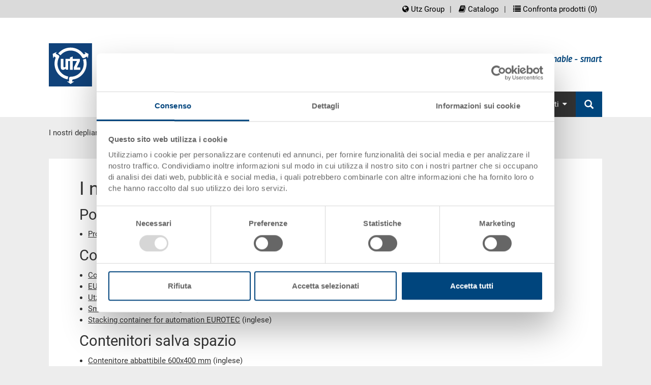

--- FILE ---
content_type: text/html;charset=utf-8
request_url: https://www.utzgroup.it/depliant/
body_size: 6344
content:
  <!DOCTYPE html>
  <html>
    <head>
      <meta charset="utf-8">
      <title itemprop="name">Unsere Broschüren | Georg Utz AG</title>
      <meta name="description" content="">
      <meta itemprop="description" content="">
      <meta name="keywords" content="">
      <meta itemprop="keywords" content="">
      <link rel="shortcut icon" href="//cdn.highspeed-network.com/1344/45/themes/29/assets/favicon.ico" type="image/ico">
      <meta name="viewport" content="width=device-width, initial-scale=1" />  
      <meta content="Georg Utz AG" itemprop="provider"/>
      <meta content="orbiz Software GmbH" itemprop="creator"/>
      <script>
        var onDocumentReady = function(fn) {
          if (document.readyState == 'complete'){
            fn();
          } else {
            window.setTimeout(function() {onDocumentReady(fn);}, 100);
          }
        };
      </script>
      <script data-cookieconsent="ignore">
    window.dataLayer = window.dataLayer || [];
    function gtag() {
        dataLayer.push(arguments);
    }
    gtag("consent", "default", {
        ad_personalization: "denied",
        ad_storage: "denied",
        ad_user_data: "denied",
        analytics_storage: "denied",
        functionality_storage: "denied",
        personalization_storage: "denied",
        security_storage: "granted",
        wait_for_update: 500,
    });
    gtag("set", "ads_data_redaction", true);
    gtag("set", "url_passthrough", false);
</script>
      <script id="Cookiebot" src="https://consent.cookiebot.com/uc.js" data-culture="it" data-cbid="6bbcc20b-9e11-4506-bf75-587be2fbedee" data-blockingmode="auto" type="text/javascript"></script>
            <link rel="stylesheet" type="text/css" href="//cdn.highspeed-network.com/1344/45/themes/29/assets/css/Styles-1520864423.css" media="all">
      <link href="//cdn.highspeed-network.com/1344/45/themes/29/assets/css/photoswipe.css" type="text/css" rel="stylesheet">
      <link href="//cdn.highspeed-network.com/1344/45/themes/29/assets/css/default-skin.css" type="text/css" rel="stylesheet">
      <link rel="stylesheet" type="text/css" href="//cdn.highspeed-network.com/1344/45/themes/29/assets/css/styles.css" media="all">
      <link href="//cdn.highspeed-network.com/1344/45/themes/29/assets/css/print.css" type="text/css" rel="stylesheet" media="print">
      <link href="//cdn.highspeed-network.com/1344/45/themes/29/assets/css/fontawesome.min.css" rel="stylesheet" />
      <link href="//cdn.highspeed-network.com/1344/45/themes/29/assets/css/brands.min.css" rel="stylesheet" />
            <!-- Google Tag Manager -->
      <script>(function(w,d,s,l,i){w[l]=w[l]||[];w[l].push({'gtm.start': new Date().getTime(),event:'gtm.js'});var f=d.getElementsByTagName(s)[0],j=d.createElement(s),dl=l!='dataLayer'?'&l='+l:'';j.async=true;j.src='https://www.googletagmanager.com/gtm.js?id='+i+dl;f.parentNode.insertBefore(j,f);})(window,document,'script','dataLayer','GTM-NC9T69H');</script>
      <!-- End Google Tag Manager -->
            <script src="/dtjs/29/45/it/1769841125759/DT.js"></script>
      <script data-cookieconsent="ignore" type="text/javascript" src="//cdn.highspeed-network.com/1344/45/themes/29/assets/js/geoip.js"></script>
    </head>
    <body>
            <!-- Google Tag Manager (noscript) -->
      <noscript><iframe src="https://www.googletagmanager.com/ns.html?id=GTM-NC9T69H" height="0" width="0" style="display:none;visibility:hidden"></iframe></noscript>
      <!-- End Google Tag Manager (noscript) -->
      <!-- Global site tag (gtag.js) - Google Analytics -->
      <!--script async src="https://www.googletagmanager.com/gtag/js?id=UA-167613596-1"></script>
      <script>
      window.dataLayer = window.dataLayer || [];
      function gtag(){dataLayer.push(arguments);}
      gtag('js', new Date());
      gtag('config', 'UA-167613596-1');
      </script-->
            <div id="loadingDiv" class="outer"><div class="inner"><img src="//cdn.highspeed-network.com/1344/45/themes/29/assets/img/loader.gif" alt=""></div></div>
      <div class="invisible"><a name="toTop"> </a></div>
      <noscript>
        <style type="text/css">
         .cookieInfo{
           display: block;
         }      
        </style>
      </noscript>
      <div id="offcanvas-left" class="row-offcanvas row-offcanvas-left layout-fluid">
        <div class="content-offcanvas clearfix">
                                        <div id="layoutDefault" class="layoutDefault">
            <header role="banner">
              <div class="visible-md visible-lg">
                <div class="container">
                  <div class="top-nav">
                    <nav id="LanguageNavigation" class="LanguageNavigation hidden-print" role="navigation">
                      <h2 class="sr-only">screenreader.language_nav</h2>
                      </nav>
                    <nav id="MetaNavigation" class="MetaNavigation hidden-print" role="navigation">
                      <h2 class="sr-only">screenreader.meta_nav</h2>
                      <ul class="list-divided clearfix">
                        <li ><a href="https://www.utzgroup.com" target="_blank"><i class="fa fa-globe"></i> Utz Group</a></li><li ><a href="https://guit-shop-it.katalog.utzgroup.com/" target="_blank"><i class="fa fa-book"></i> Catalogo</a></li><li class="hidden-sm hidden-xs compareLink hideOnCanvasNav"><a href="javascript:void(0);" class="openCompareModal"><i class="fa fa-list"></i> Confronta prodotti (<span class="compareListAmount">0</span>)</a></li>
                      </ul>
                    </nav>
                  </div>
                  <div class="Logo">
                    <a href="/"><img alt="Il Gruppo Utz" src="//cdn.highspeed-network.com/1344/45/themes/29/assets/img/Logo.svg" width="0" height="0" /></a>
                    <div class="claim">
                      <h2 class="claimlabel">clever - creative - sustainable - smart</h2>
                    </div>
                  </div>
                  <nav id="MainNavigation" class="MainNavigation navbar navbar-default navbar-static-top navbar-right hidden-print" role="navigation">
                    <h2 class="sr-only">screenreader.main_nav</h2>                    
                    <ul class="nav navbar-nav">
                      <li class="sub dropdown ">
                            <a href="/contenitori/" target="" role="button" id="drop1" class="dropdown-toggle">Contenitori<i class="fa fa-caret-down"></i></a>                    
                            <ul class="dropdown-menu dropdown-menu-hover" role="menu" aria-labelledby="drop1">
                              <li class=""><a href="/contenitori-rako/" target="">RAKO</a></li> 
                                <li class=""><a href="/contenitori-eurotec/" target="">EUROTEC</a></li> 
                                <li class=""><a href="/contenitori-eurowave/" target="">EUROWAVE</a></li> 
                                <li class=""><a href="/contenitori-klt-vda-galia/" target="">KLT VDA / GALIA</a></li> 
                                <li class=""><a href="/contenitori-pieghevoli/" target="">Pieghevoli</a></li> 
                                <li class=""><a href="/contenitori-abbattibili/" target="">Abbattibili</a></li> 
                                <li class=""><a href="/contenitori-inseribili/" target="">Inseribili</a></li> 
                                </ul>
                          </li>
                        <li class="sub dropdown ">
                            <a href="/pallet/" target="" role="button" id="drop2" class="dropdown-toggle">Pallet<i class="fa fa-caret-down"></i></a>                    
                            <ul class="dropdown-menu dropdown-menu-hover" role="menu" aria-labelledby="drop2">
                              <li class=""><a href="/pallet-igienico-upal-h/" target="">UPAL-H / H1 igienico</a></li> 
                                <li class=""><a href="/pallet-industriale-upal-i/" target="">UPAL-I industriale</a></li> 
                                <li class=""><a href="/pallet-universale-upal-u/" target="">UPAL-U universale</a></li> 
                                <li class=""><a href="/pallet-smart-upal-s/" target="">UPAL-S smart</a></li> 
                                <li class=""><a href="/pallet-display-upal-d/" target="">UPAL-D display</a></li> 
                                <li class=""><a href="/pallet-export-upal-e/" target="">UPAL-E export</a></li> 
                                <li class=""><a href="/paretale-per-pallet/" target="">Paretali per pallet</a></li> 
                                </ul>
                          </li>
                        <li class="sub dropdown ">
                            <a href="/palletbox/" target="" role="button" id="drop3" class="dropdown-toggle">Palletbox<i class="fa fa-caret-down"></i></a>                    
                            <ul class="dropdown-menu dropdown-menu-hover" role="menu" aria-labelledby="drop3">
                              <li class=""><a href="/palletbox-klapa/" target="">KLAPA abbattibile</a></li> 
                                <li class=""><a href="/palletbox-paloxe/" target="">PALOXE</a></li> 
                                </ul>
                          </li>
                        <li class="sub dropdown ">
                            <a href="/prodotti-varie/" target="" role="button" id="drop4" class="dropdown-toggle">Varie<i class="fa fa-caret-down"></i></a>                    
                            <ul class="dropdown-menu dropdown-menu-hover" role="menu" aria-labelledby="drop4">
                              <li class=""><a href="/prodotti-per-industria-alimentare-e-gastronomia/" target="">Prodotti per industria alimentare e gastronomia</a></li> 
                                <li class=""><a href="/prodotti-per-settori-specifici/" target="">Prodotti per settori specifici</a></li> 
                                <li class=""><a href="/linea-ecologica/" target="">Linea ecologica</a></li> 
                                <li class=""><a href="/linea-esd/" target="">Linea ESD</a></li> 
                                <li class=""><a href="/carrelli/" target="">Carrelli</a></li> 
                                </ul>
                          </li>
                        <li class=""><a href="/accessori/" target="">Accessori</a></li> 
                        <li class="sub dropdown ">
                            <a href="/contatto-formulario/" target="" role="button" id="drop6" class="dropdown-toggle">Contatti<i class="fa fa-caret-down"></i></a>                    
                            <ul class="dropdown-menu dropdown-menu-hover" role="menu" aria-labelledby="drop6">
                              <li class=""><a href="/contatto-formulario/" target="">Modulo di richiesta</a></li> 
                                <li class=""><a href="https://www.utzgroup.com/ch/it/azienda/team-di-vendita/" target="_blank">Team di vendita</a></li> 
                                <li class=""><a href="/contatto-protezione-dei-dati/" target="">Modulo protezione dati</a></li> 
                                </ul>
                          </li>
                        <li class="search-item hidden-print">
                        <a href="https://www.utzgroup.com/de/suche/" class="main-nav-search">
                          <i class="glyphicon glyphicon-search"></i> 
                          <span class="hidden-lg hidden-md">Ricerca</span>
                        </a>
                        <form action="/search/" class="hidden" method="get" data-dt-tracking="fulltext_search">
                          <div class="input-group" id="searchbox">                    
                            <div class="form-group has-feedback has-clear">
                              <input type="text" name="q" value="" class="form-control" maxlength="40" placeholder="Ricerca prodotto / Ricerca pagine">
                              <span class="form-control-clear glyphicon glyphicon-remove form-control-feedback hidden"></span>
                            </div>
                            <span class="input-group-btn">
                              <button type="submit" class="btn btn-default"><i class="glyphicon glyphicon-search"></i></button>
                            </span>
                          </div>                
                        </form>            
                      </li>
                    </ul>
                  </nav>
                </div>
              </div>
              <div class="visible-xs visible-sm">
                <div class="mobile-topbar">
                  <div class="col-xs-6 pl-md-0 pr-md-0 hidden-print">
                    <form action="/search/" method="get" data-dt-tracking="fulltext_search">
                      <div class="input-group" id="searchbox_mobile" data-responsive="true">
                        <div class="form-group has-feedback has-clear">
                          <input type="text" name="q" value="" class="form-control" placeholder="Ricerca prodotto / Ricerca pagine">
                          <span class="form-control-clear glyphicon glyphicon-remove form-control-feedback hidden"></span>
                        </div>
                        <span class="input-group-btn">
                          <button type="submit" class="btn btn-default btn-bgr-blue"><i class="glyphicon glyphicon-search"></i></button>
                        </span>
                      </div>
                    </form>
                  </div>
                  <div class="col-xs-6 text-right pr-md-0 account-links hidden-print">
                    <div class="display-inline-block visible-sm-inline-block">
                          <a href="https://www.utzgroup.com" target="_blank"><i class="fa fa-globe"></i></a>
                        </div>
                        <div class="display-inline-block visible-sm-inline-block divider"> </div>
                                          <div class="display-inline-block visible-sm-inline-block">
                          <a href="https://guit-shop-it.katalog.utzgroup.com/" target="_blank"><i class="fa fa-book"></i></a>
                        </div>
                        <div class="display-inline-block visible-sm-inline-block divider"> </div>
                                          </div>
                  <div class="clearfix"></div>
                </div>  
                <div class="topbar-offcanvas">
                  <ul class="topbar-offcanvas-menu clearfix list-unstyled">
                    <li class="menu col-xs-2 burger hidden-print"><a href="#OffcanvasNavigation"><i class="fa fa-bars fa-3x"></i></a></li>
                    <li class="pull-right text-right logo">
                      <a href="/"><img alt="Il Gruppo Utz" src="//cdn.highspeed-network.com/1344/45/themes/29/assets/img/Logo.svg" width="0" height="0" /></a>
                    </li>
                  </ul>
                </div>
              </div>
            </header>
                                                            <div class="container margin-top-small">
    <nav id="RootlineNavigation" class="RootlineNavigation hidden-print" role="navigation" itemprop="breadcrumb">
      <ul xmlns:v="http://rdf.data-vocabulary.org/#">
                                                                                                                                                                                                                                                                                                                                                                                                                                                                                                                                                                                                                                                                                                                                                                                                                                                                                                                                                                                                                                                                                                                                                                                                                                                                                                                                                                                                                                                                                                                                                                                                                                                                                                                                                                            <li class="active current">I nostri depliant</li>
                                    </ul>
    </nav>
  </div>
                                                <section id="Content" class="Content" role="main">
              <h1 class="sr-only">contenuto principale</h1>
              <div class="container margin-top-large margin-bottom-large">
                                  <div class="row">
                    <div class="col-sm-12 subpage">
                        <div class="csc-element textmedia" itemscope itemtype="http://schema.org/Article">
          <h2 class="header header-default" itemprop="headline">
            I nostri depliant
          </h2>
  <div class="ce-bodytext">
    <div itemprop="text">
      <h3>Porta-pezzi e vassoi</h3>
<ul>
	<li><a href="https://www.utzgroup.com/fileadmin/Domain1/brochures/georg-utz-ag-01-prodotti-termoformati-IT.pdf" target="_blank">Prodotti termoformati</a></li>
</ul>
<h3>Contenitori impilabili</h3>
<ul>
	<li><a href="https://www.utzgroup.com/fileadmin/Domain1/brochures/georg-utz-inc-01-plastic-container-rako.pdf" target="_blank">Contenitori impilabili RAKO</a> (inglese)</li>
	<li><a href="https://www.utzgroup.com/fileadmin/Domain1/brochures/georg-utz-ag_EUROWAVE_it.pdf">EUROWAVE - l'articolo guisto per le vostre applicazioni</a></li>
	<li><a href="https://www.utzgroup.com/fileadmin/Domain1/brochures/GeorgUtzAG-UtzEUROTEC-3Generation_it.pdf" target="_blank">Utz EUROTEC - La terza generazione in nuovi formati e dimensioni</a></li>
	<li><a href="https://www.utzgroup.com/fileadmin/Domain1/brochures/goerg-utz-inc-12-small-load-carriers-slc-EN.pdf">Small load carriers SLC</a> (inglese)</li>
	<li><a href="https://www.utzgroup.com/fileadmin/Domain1/brochures/goerg-utz-inc-10-eurotec-EN.pdf" target="_blank">Stacking container for automation EUROTEC</a> (inglese)</li>
</ul>
<h3>Contenitori salva spazio</h3>
<ul>
	<li><a href="https://www.utzgroup.com/fileadmin/Domain1/brochures/georg-utz-ag-02-collapsible-box-600x400-EN.pdf" target="_blank">Contenitore abbattibile 600x400 mm</a> (inglese)</li>
	<li><a href="https://www.utzgroup.com/fileadmin/Domain1/brochures/georg-utz-ag-03-collapsible-box-800x600x465-EN.pdf" target="_blank">Contenitore abbattibile 800x600 mm</a> (inglese)</li>
</ul>
<h3>Pallets UPAL / paretali</h3>
<ul>
	<li><a href="https://www.utzgroup.com/fileadmin/Domain1/brochures/georg-utz-inc-05-automotive-nesting-pallet-upal-n.pdf" target="_blank">Automotive nesting pallet UPAL-N</a> (inglese)</li>
	<li><a href="https://www.utzgroup.com/fileadmin/Domain1/brochures/Georg_Utz_Inc-UPAL-H_Hygienic_Pallet.pdf" target="_blank">Pallet igenico UPAL-H</a> (inglese)</li>
	<li><a href="https://www.utzgroup.com/fileadmin/Domain1/brochures/georg-utz-ag-21-pallet-industriale-upal-i-IT.pdf" target="_blank">Pallet industriale UPAL-I</a></li>
	<li><a href="https://www.utzgroup.com/fileadmin/Domain1/brochures/georg-utz-ag-04-universal-pallet-upal-u-EN.pdf" target="_blank">Pallet universale UPAL-U</a> (inglese)</li>
	<li><a href="https://www.utzgroup.com/fileadmin/Domain1/brochures/georg-utz-ag-22-pallet-esportazione-upal-e-IT.pdf" target="_blank">Pallet esportazione UPAL-E</a></li>
	<li><a href="https://www.utzgroup.com/fileadmin/Domain1/brochures/georg-utz-inc-04-pallet-for-automated-systems-upal-a.pdf" target="_blank">Pallet for automated systems UPAL-A</a> (inglese)</li>
	<li><a href="https://www.utzgroup.com/fileadmin/Domain1/brochures/georg-utz-sarl-04-palette-variable-upal-v-FR.pdf" target="_blank">Pallet UPAL-V</a> (francese)</li>
	<li><a href="https://www.utzgroup.com/fileadmin/Domain1/brochures/georg-utz-ag-18-paretale-per-pallets-1200x800-IT.pdf" target="_blank">Paretale per pallets 1200x800 mm</a></li>
	<li><a href="https://www.utzgroup.com/fileadmin/Domain1/brochures/georg-utz-ag-ParetalePerPallets1200x800-800x600mm-it.pdf" target="_blank">Paretale per pallets 1200x800x400 mm / 800x600x400 mm - euroframe e eurofold</a></li>
</ul>
<h3>Pallet abbattibile</h3>
<ul>
	<li><a href="https://www.utzgroup.com/fileadmin/Domain1/brochures/georg-utz-inc-06-collapsible-bulk-container-klapa.pdf" target="_blank">Collapsible bulk container KLAPA</a> (inglese)</li>
</ul>
<h3>Carrelli trasportatori</h3>
<ul>
	<li><a href="https://www.utzgroup.com/fileadmin/Domain1/brochures/georg-utz-ag-05-cross-stackable-transport-dolly-600x400-EN.pdf" target="_blank">Carrello trasportatore impilati trasversalmente</a> (inglese)</li>
	<li><a href="https://www.utzgroup.com/fileadmin/Domain1/brochures/georg-utz-ag-06-heavy-duty-transport-dolly-600x400-EN.pdf" target="_blank">Carrello trasportatore per carichi pesanti</a> (inglese)</li>
	<li><a href="https://www.utzgroup.com/fileadmin/Domain1/brochures/georg-utz-ag-20-dollyfix-IT.pdf" target="_blank">Dollyfix</a></li>
</ul>
<h3>Prodotti per alimentare / gastronomia</h3>
<ul>
	<li><a href="https://www.utzgroup.com/fileadmin/Domain1/brochures/GeorgUtzAG-Catering-and-Party-Service_en.pdf" target="_blank">Catering and Party-Service</a> (inglese)</li>
	<li><a href="https://www.utzgroup.com/fileadmin/Domain1/brochures/georg-utz-ag-09-box-isolanti-coolbox-IT.pdf">COOLBOX</a></li>
	<li><a href="https://www.utzgroup.com/fileadmin/Domain1/brochures/GeorgUtzGmbH-Food_Processing_Katalog.pdf" target="_blank">Food Processing</a> (tedesco)</li>
	<li><a href="https://www.utzgroup.com/fileadmin/Domain1/brochures/georg-utz-ag-10-glas-manager-IT.pdf" target="_blank">Glas Manager</a></li>
	<li><a href="https://www.utzgroup.com/fileadmin/Domain1/brochures/GeorgUtzAG-Produkte_aus_detektierbarem_Material_it.pdf" target="_blank">Prodotti in materiale plastico rilevabile al metal detector</a></li>
	<li><a href="https://www.utzgroup.com/fileadmin/Domain1/brochures/georg-utz-sarl-09-systeme-de-preparation-de-commandes-FR.pdf" target="_blank">Order-picking system</a> (francese)</li>
	<li><a href="https://www.utzgroup.com/fileadmin/Domain1/brochures/georg-utz-ag-12-behaelter-fuer-chafing-dishes-DE.pdf" target="_blank">RAKO per scaldavivande</a> (tedesco)</li>
	<li><a href="https://www.utzgroup.com/fileadmin/Domain1/brochures/georg-utz-sarl-02-bacs-eco-FR.pdf" target="_blank">ECO containers</a> (francese)</li>
</ul>
<h3>Contenitori speciali</h3>
<ul>
	<li><a href="https://www.utzgroup.com/fileadmin/Domain1/brochures/georg-utz-inc-09-pharmaceutical-customized-solutions-EN.pdf" target="_blank">Pharmaceutical Customized Solutions</a> (inglese)</li>
	<li><a href="https://www.utzgroup.com/fileadmin/Domain1/brochures/georg-utz-ag-19-products-for-postal-services-EN.pdf" target="_blank">Prodotti per la posta</a> (inglese)</li>
	<li><a href="https://www.utzgroup.com/fileadmin/Domain1/brochures/goerg-utz-inc-11-automation-brochure-EN.pdf" target="_blank">Solutions for Automation Systems</a> (inglese)</li>
	<li><a href="https://www.utzgroup.com/fileadmin/Domain1/brochures/georg-utz-ag-07-gefahrgut-produkte-DE.pdf" target="_blank">Contenitori per merci pericolose</a> (tedesco)</li>
</ul>
<h3>Prodotti conduttivi ESD</h3>
<ul>
	<li><a href="https://www.utzgroup.com/fileadmin/Domain1/brochures/georg-utz-inc-07-esd-en.pdf" target="_blank">ESD</a> (inglese)</li>
	<li><a href="https://www.utzgroup.com/fileadmin/Domain1/brochures/georg-utz-inc-08-pcb-en.pdf" target="_blank">Flexible printed circuit board holders</a> (inglese)</li>
</ul>
<h3>Componenti tecnici</h3>
<ul>
	<li><a href="https://www.utzgroup.com/fileadmin/Domain1/brochures/georg-utz-ag-13-technische-kunststoffteile-DE.pdf" target="_blank">Technical customer parts</a> (tedesco)</li>
	<li><a href="https://www.utzgroup.com/fileadmin/Domain1/brochures/georg-utz-ag-14-technische-teile-fuer-solar-technologie-DE.pdf">Technical parts for solar technology</a> (tedesco)</li>
</ul>
<h3>Accessori</h3>
<ul>
	<li><a href="https://www.utzgroup.com/fileadmin/Domain1/brochures/georg-utz-ag-15-foam-inserts-EN.pdf" target="_blank">Inserti in schiuma espansa</a> (inglese)</li>
	<li><a href="https://www.utzgroup.com/fileadmin/Domain1/brochures/georg-utz-ag-16-multi-compartment-tray-EN.pdf" target="_blank">Inserto a traliccio</a> (inglese)</li>
</ul>
<h3>Generalmente</h3>
<ul>
	<li><a href="https://www.utzgroup.com/fileadmin/Domain1/brochures/georg-utz-sarl-01-brochure-generale-FR.pdf" target="_blank">Utz France</a> (francese)</li>
</ul>
    </div>  
  </div>
</div>  
<!-- Paragrafs -->
                    </div>
                  </div>
                              </div>
                          </section>
          </div>
          <footer id="Footer" class="Footer hidden-print" role="contentinfo">
            <div class="logoslider no-margin-bottom">                </div>
            <div class="footerRow">
              <div class="container">
                <div class="row">
                  <h1 class="sr-only">piè di pagine</h1>
                  <div class="csc-element fluidcontent_content ">
                    <div class="row">
                      <div class="col-sm-4 margin-bottom-large">
                        <h4 class="header header-default">Contattaci</h4>
                        <p>
                          Utz Group                                                        <br />
                          Sales Office Italia                                                        <br />
                          <br />
                          <a href="#" class="request" data-u_target="info.it" data-u_host="utzgroup.com">E-Mail: info.it@<i class="hidden">clutter</i>utzgroup.com</a>
                                                                                      <br />
                          </p>
                        </div>
                      <div class="col-sm-4 margin-bottom-large">
                        <h4 class="header header-default">Condizioni generali</h4>
                        <p>
                          <a href="/colophon/" target="">Informazioni legali</a><br />
                                                      <a href="/protezione-dati/" target="">Protezione dati</a><br />
                                                      <a href="/impostazioni-dei-cookie/" target="">Impostazioni dei cookie</a><br />
                                                      <a href="/condizioni-d-uso/" target="">Condizioni d‘uso</a><br />
                                                      <a href="/termini-generali-e-condizioni/" target="">Condizioni generali</a><br />
                                                      </p>
                        <h4 class="header header-default"><a href="https://www.utzgroup.com" target="_blank">Utz Group</a></h4>
                                                  </div>
                      <div class="col-sm-4 margin-bottom-large">
                        <h4 class="header header-default">Competenze</h4>
                                                            <div class="ce-textpic">
                                  <div class="row">
                                                                        <div class="col-md-12 ce-bodytext">
                                      <p>
                                        <a href="/certificati/" data-fix="1" target="">                                        Certificati                                        </a>                                      </p>
                                    </div>
                                  </div>
                                </div>
                              <div class="ce-textpic">
                                  <div class="row">
                                                                        <div class="col-md-12 ce-bodytext">
                                      <p>
                                        <a href="/adesioni-ad-associazioni-professionali/" data-fix="1" target="">                                        Adesioni                                        </a>                                      </p>
                                    </div>
                                  </div>
                                </div>
                              </div>
                    </div>
                  </div>
                  <p class="copyright margin-bottom-small">© <span class='cYear'>2014</span> Georg Utz Holding AG</p>
                </div>
              </div>
            </div>
          </footer>
        </div>
        <h1 class="sr-only">Unsere Broschüren | Georg Utz AG</h1>
      </div>
      <a href="#" class="back-to-top hidden-print" role="button"><span class="glyphicon glyphicon-chevron-up"></span></a>
              <div class="modal fade" id="compareArticleModal" tabindex="-1" role="dialog" aria-hidden="true">
          <div class="modal-dialog  modal-dialog-centered modal-xlg modal-lg" role="document">
            <div class="modal-content">
              <div class="modal-header hidden-print">
                <button type="button" class="close hidden-print" data-dismiss="modal" aria-label="Chiudere (Esc)">
                  <span aria-hidden="true">&times;</span>
                </button>
                <h5 class="modal-title">Confronta prodotto</h5>
              </div>
              <div class="modal-body pt-0 pl-0 pr-0">
                 <div class="noItemsMsg">
                   <b>Non ci sono articoli nella lista di confronto!</b>
                 </div>
                 <div class="mainCompareList">
                 </div>
              </div>
              <div class="modal-footer bt-0 hidden-print">
                <div class="row">
                <div class="col-md-12">
                  <button type="button" class="print-compare-list btn btn-primary pull-left">Stampa</button><button type="button" class="close-modal btn btn-primary mb-4 pull-right">Chiudi</button>
                </div>
                </div>
              </div>  
            </div>
          </div>
        </div>
            <div class="redwin">
        <div class="modal fade" id="redirectModal" tabindex="-1" role="dialog" aria-hidden="true">
  <div class="modal-dialog  modal-dialog-centered modal-lg" role="document">
    <div class="modal-content">
      <div class="modal-header">
        <button type="button" class="close" data-dismiss="modal" aria-label="Chiudere (Esc)">
          <span aria-hidden="true">&times;</span>
        </button>
      </div>
      <div class="modal-body d-none asdefault">
                  <p>Are you a customer from another country?</p>  
                          Please visit our web page: <a href="http://www.utzgroup.com" target="_self">www.utzgroup.com</a>
              </div>
      <div class="modal-body d-none asfallback">
                  <p>Are you a customer from another country?</p>  
                          Please visit our web page: <a href="http://www.utzgroup.com" target="_self">www.utzgroup.com</a>
              </div>
    </div>
  </div>
</div>      </div>
      <script data-cookieconsent="ignore" src="//cdn.highspeed-network.com/1344/45/themes/29/assets/js/libs-1520864409.js"></script>
      <script data-cookieconsent="ignore" src="//cdn.highspeed-network.com/1344/45/themes/29/assets/js/scripts-1520864427.js"></script>
      <script data-cookieconsent="ignore" type="text/javascript" src="//cdn.highspeed-network.com/1344/45/themes/29/assets/js/jcookie-min.js"></script>
      <script data-cookieconsent="ignore" type="text/javascript" src="//cdn.highspeed-network.com/1344/45/themes/29/assets/js/jstorage.min.js"></script>
      <script data-cookieconsent="ignore" type="text/javascript" src="//cdn.highspeed-network.com/1344/45/themes/29/assets/js/jquery.highlight.js"></script>
      <script data-cookieconsent="ignore" type="text/javascript" src="//cdn.highspeed-network.com/1344/45/themes/29/assets/js/oss_aio.js"></script>
      <script data-cookieconsent="ignore" type="text/javascript" src="//cdn.highspeed-network.com/1344/45/themes/29/assets/js/jquery.zoom.js"></script>
      <script data-cookieconsent="ignore" type="text/javascript" src="//cdn.highspeed-network.com/1344/45/themes/29/assets/js/vhs-assets.js"></script>
      <script data-cookieconsent="ignore" type="text/javascript" src="//cdn.highspeed-network.com/1344/45/themes/29/assets/js/photoswipe.min.js"></script>
      <script data-cookieconsent="ignore" type="text/javascript" src="//cdn.highspeed-network.com/1344/45/themes/29/assets/js/photoswipe-ui-default.min.js"></script>
            <script src="/dtjs/29/45/it/1769841125759/DT.js"></script>      <script data-cookieconsent="ignore" src="//cdn.highspeed-network.com/1344/45/themes/29/assets/js/scripts.js"></script>
    </body>
  </html>



--- FILE ---
content_type: text/css
request_url: https://cdn.highspeed-network.com/1344/45/themes/29/assets/css/styles.css
body_size: 12125
content:
/* This is some typo3 css, copied from https://www.utzgroup.com/typo3temp/compressor/merged-d1d76a0ed4b03aebe756abc85e92f9e8.css?1504877703 */
/* default styles for extension "tx_frontend" */
.ce-align-left { text-align: left; }
.ce-align-center { text-align: center; }
.ce-align-right { text-align: right; }

.ce-table td, .ce-table th { vertical-align: top; }

.ce-textpic, .ce-nowrap .ce-bodytext, .ce-gallery, .ce-row, .ce-uploads li, .ce-uploads div { overflow: hidden; }

.ce-left .ce-gallery, .ce-column { float: left; }
.ce-center .ce-outer { position: relative; float: right; right: 50%; }
.ce-center .ce-inner { position: relative; float: right; right: -50%; }
.ce-right .ce-gallery { float: right; }

.ce-gallery figure { display: table; margin: 0; }
.ce-gallery figcaption { display: table-caption; caption-side: bottom; }
.ce-gallery img { display: block; }
.ce-gallery iframe { border-width: 0; }
.ce-border img,
.ce-border iframe {
  border: 2px solid black;
  padding: 0px;
}

.ce-intext.ce-right .ce-gallery, .ce-intext.ce-left .ce-gallery, .ce-above .ce-gallery {
  margin-bottom: 10px;
}
.ce-intext.ce-right .ce-gallery { margin-left: 10px; }
.ce-intext.ce-left .ce-gallery { margin-right: 10px; }
.ce-below .ce-gallery { margin-top: 10px; }

.ce-column { margin-right: 10px; }
.ce-column:last-child { margin-right: 0; }

.ce-row { margin-bottom: 10px; }
.ce-row:last-child { margin-bottom: 0; }

.ce-above .ce-bodytext { clear: both; }

.ce-intext.ce-left ol, .ce-intext.ce-left ul { padding-left: 40px; overflow: auto; }

.ce-uploads { margin: 0; padding: 0; }
.ce-uploads li { list-style: none outside none; margin: 1em 0; }
.ce-uploads img { float: left; padding-right: 1em; vertical-align: top; }
.ce-uploads span { display: block; }
/* default styles for extension "tx_ws_textmedia_bootstrap" */
.ce-bodytext.ce-intext {
  float: none;
}
.ce-gallery.ce-intext.ce-right {
  float: right;
  z-index: 999;
}
.ce-gallery.ce-intext.ce-left {
  float: left;
  z-index: 999;
}
@media (max-width: 991px) {
  .ce-gallery.ce-intext.ce-right,
  .ce-gallery.ce-intext.ce-left {
      float: none;
  }
}
/* ************* */


/* ..gotta override this rule to fix the absolute path addressing from the derived file */
@font-face {
    font-family: 'Glyphicons Halflings';
    src: url(Fonts/glyphicons-halflings-regular.eot);
    src: url(Fonts/glyphicons-halflings-regular.eot?#iefix) format("embedded-opentype"),url(Fonts/glyphicons-halflings-regular.woff2) format("woff2"),url(Fonts/glyphicons-halflings-regular.woff) format("woff"),url(Fonts/glyphicons-halflings-regular.ttf) format("truetype"),url(Fonts/glyphicons-halflings-regular.svg#glyphicons_halflingsregular) format("svg")
}

/* Small devices (tablets, 768px and up) */
@media (min-width: 768px) {
}  

/* Medium devices (desktops, 992px and up) */
@media (min-width:  992px) { 
  #filters {
    display:none;
  }
}

/* Large devices (large desktops, 1200px and up) */
@media (min-width: 1200px) { 
  #filters {
    display:block;
  }
}

@media print {
  a[href]:after {
    content: none;
  }
  .orderpos_onprint {
    page-break-after: always;  
  }
  .dl-horizontal dt,
  .dl-horizontal dd {
    width:50%;
    margin-left:0px;
    float:left;  
  }
  .orderpos_onprint .col-xs-12 {
    width:66%;
    float:left;  
  }
  .orderpos_onprint .col-xs-12.text-center-md {
    width:33%;
  } 
}



/* ******************************* */
/* Utilities—Classes + Utz—Classes */
/* ******************************* */
.text-left,
.dl-horizontal dt.text-left {
  text-align:left;
}
.text-decoration-line-through {
  text-decoration:line-through;
}
.img-fluid {
  max-width: 100%;
  height: auto;
}
@media (min-width: 992px) {
  .ml-md-0 {
    margin-left:0px;
  }
}
@media (min-width: 1200px) {
  .ml-md-lg-0 {
    margin-left:0px;
  }
}
.p-10 {
  padding:10px;
}
.pt-10 {
  padding-top:10px;
}
.pl-md-0 {
  padding-left:0px;
}
.pr-md-0 {
  padding-right:0px;
}
.p-l-5 {
  padding-left:5px;
}
.p-r-5 {
  padding-right:5px;
}
.pb-20 {
  padding-bottom: 20px;
}
.pt-0 {
  padding-top: 0px;
}
.pl-0 {
  padding-left: 0px;
}
.pr-0 {
  padding-right: 0px;
}
.mb-3 {
  margin-bottom: 0.75rem !important;
}
.mb-20 {
  margin-bottom: 20px !important;
}
.mt-3 {
  margin-top: 0.75rem !important;
}
.mt-11 {
  margin-top: 11px !important;
}
.mt-21 {
  margin-top: 21px !important;
}
.mb-0 {
  margin-bottom: 0px;
}
.mb-1 {
  margin-bottom:1px;
}
.mr-5 {
  margin-right:5px;
}
.mr-20 {
  margin-right:20px;
}
.l-10 {
  left:10px;
}
.w-100 {
  width: 100% !important;
}
@media (min-width: 1200px) {
  .mr-lg-0 {
    margin-right: 0px;
  }
}
@media (min-width: 992px) {
  .pl-md-5 {
    padding-left:5px;
  }
  .pr-md-5 {
    padding-right:5px;
  } 
}
.no-radius {
  border-radius: 0px;
}
.no-shadow {
  text-shadow:none;
  box-shadow: none;
}
.max-width {
  width:100%;
}
.display-inline-block {
  display:inline-block;
}

.custom-select.is-invalid,
.form-control.is-invalid,
.was-validated .custom-select:invalid,
.was-validated .form-control:invalid {
  border-color:#aa0225;
}
.border-no {
  border:0px;
}
.border-color-no {
  border-color:transparent;  
}
.pb-0 {
  padding-bottom:0px;
}
.top-0 {
  top:0px;
}
@media (min-width: 768px) {
  .text-center-md {
    text-align:center;
  }
  .text-right-md {
    text-align:right;
  }
  .pull-right-sm {
    float: right !important;
  }
  .pull-left-sm {
    float: left !important;
  }
}
.red {
  color:#aa0225;
}
.no-strong,
.no-strong label {
  font-weight:normal;
}
.priceOld {
  margin-right:5px;
  display:inline-block;
}
.onAccountPage,
.orderposCont .onCartPage {
  display:none;
}
.orderposCont .onAccountPage {
  display:block;
}

.border-radius-0 {
  border-radius: 0px;
}

.text-underline,
.links-underline a,
a.text-underline {
  text-decoration:underline;
}
.overflow-hidden {
  overflow:hidden;
}
.cursor-pointer {
  cursor:pointer;
}
.text-bold-700,
.text-bold-700 p {
  font-weight:700;
}
.vertical-align-top {
  vertical-align:top;
}
.videoImage {
  position:relative;
  display: block;
  width:100%;
  height:100%;
  text-align:center;
}
.videoImage span {
  position: absolute;
  top: 45%;
  left: 0;
  right:0;
  font-size: 22px;
  color: #fff;
  z-index: 111;
}
.text-center .img-responsive {
  display: inline-block;
}

button.btn-bgr-blue,
.badge.badge-bgr-blue {
  background-color:#00457C;
}
.font-size-18 {
  font-size:18px;
}
.table .thead-grey th {
  background-color: #f5f5f5;
  border-color: #e3e3e3;
  border-bottom-width: 1px;
}
.bl-0,
.table-bordered > thead > tr > th.bl-0,
.table-bordered > tbody > tr > td.bl-0 {
  border-left:0px;
}
.br-0,
.table-bordered > thead > tr > th.br-0,
.table-bordered > tbody > tr > td.br-0 {
  border-right:0px;
}
.bt-0 {
  border-top:0px;
}
.bb-0 {
  border-bottom:0px;
}
.mainCompareList .bb-0,
.mainCompareList .table-bordered > thead > tr > th.bb-0,
.mainCompareList .table-bordered > tbody > tr > td.bb-0 {
  border-bottom-width:0px;
}
.mainCompareList .bt-0,
.mainCompareList .table-bordered > thead > tr > th.bt-0,
.mainCompareList .table-bordered > tbody > tr > td.bt-0 {
  border-top-width:0px;
}

@media (max-width: 768px) {
  .small-header {
    font-size:5vw;
  }
  .display-inline-block-xs {
    display:inline-block !important;
  }
}

.FullWidth {
  height:1px;
}
@media (max-width: 992px) {
  .FullWidth {
    min-height:auto;
  }
}
.FullWidth img {
  width:100%;
}

.blue {
  color: #00457C !important;
}

.d-none {
  display: none !important;
}
.position-relative {
  position:relative;  
}


/* ********************************* */
/* ************* Top *************** */
/* ********************************* */
.cartLink,
.basketValue {
  display:none;
}
.is_not_logged_in,
.is_logged_in {
  display:block;
}
header .MetaNavigation ul.list-divided li.no-divider::before {
  left:3px;
  border-left:0px;
}
ul.list-divided li.no-divider {
  padding-left:0px;
  margin-left:-12px;
}
header .MetaNavigation ul.list-divided li {
  margin-right: -4px;
}  
header .MetaNavigation ul.list-divided li::before {
  border-left:0px;
}



/* ********************************* */
/* ********** Claim Top ************ */
/* ********************************* */
.shop_claim {
  position: absolute;
  z-index: 1;
  bottom: 3px;
  left: 0;
  margin: 0;
  border: none;
  background-color:transparent;
  color:#66ccff;
  font-family:Arial;
  font-size:42px;
}



/* ********************************* */
/* ******* GeoIP ******************* */
/* ********************************* */
.redirectLink a {
  display: block;
  text-indent: 20px;
}



/* ********************************* */
/* ************* Newslist ********** */
/* ********************************* */
.sfpNewsList .sfpNewsArticleMedia img {
  max-width: 100%;
  height: auto; 
}
.sfpNewsList .sfpNewsArticleContent.pt-0 {
  padding-top: 0px;
}
.sfpNewsList h3 {
  margin-top: 0px;
}
.sfpNewsArticleBody.row {
  margin-bottom:40px;
}
.sfpNewsArticleTeaser p {
  margin-bottom:0px;
}
.sfpNewsArticleMore {
  margin-top:1.5rem;
}



/* ********************************* */
/* ******** Category List ********** */
/* ********************************* */
.info_tipp {
}
.info_tipp a {
  position: absolute;
  bottom: -10px;
  right: 20px;
}



/* ********************************* */
/* ************** Forms ************ */
/* ********************************* */
.form-control {
  border-radius: 0px;
  margin-bottom:4px;
  height: 35px;
}
.form-control.cartamount {
  width:60px;
}
.onCartPage .form-control {
  display:inline-block;
}
.removeFromCartButton,
.removeFromCartButton span,
.removeFromCartButton span:hover,
.removeCouponFormButton,
.removeCouponFormButton span,
.removeCouponFormButton span:hover {
  text-decoration:none !important;
}
.errMessage {
  display: none;
}
.is-invalid .errMessage {
  display:block;
}
.pwdRecovery,
.pwdCond {
  display:block;
}
.glyphicon.spinning {
  animation: spin 1s infinite linear;
  -webkit-animation: spin2 1s infinite linear;
}
@keyframes spin {
  from { transform: scale(1) rotate(0deg);}
  to { transform: scale(1) rotate(360deg);}
}
@-webkit-keyframes spin2 {
  from { -webkit-transform: rotate(0deg);}
  to { -webkit-transform: rotate(360deg);}
}
.glyphicon-left {
  margin-right: 7px;
}
.radio-inline input[type="radio"] {
  margin-left:-20px;
}
.checkbox input[type=checkbox] {
  margin-left:-20px;
}
.aUp {
  display:none;
}
.allAddressess {
  display:none;
}
.isCards {
  /* Feature #2333 */
  display:none;
  /* ************** */
}
.isPaypal {
  background: url("../img/paypal_single.png") no-repeat scroll 140px 0px transparent;
}
.paymentInfoCont {
  margin-left:20px;
}
#orderPosContainer {
  display: none;
}

.edit_label {
  display:none;
}
.address_select_item .address {
  cursor: pointer;
}
.isDefaultAddress {
  color: #00467e;
}
.address_select_item {
  position:relative;
}
.address_select_item .action div {
  margin-left: 20px;
  cursor: pointer;
}
.address_select_item .address_form_container {
  display: none;
}
.collapse_cont {
  cursor:pointer;
  position:absolute;
  right: 15px;
  top: -35px;
}
.collapse_cont.top-0 {
  top:0px;
}

::-ms-clear {
  display: none;
}
.form-control-clear {
  z-index: 10;
  pointer-events: auto;
  cursor: pointer;
}
.has-feedback .form-control {
  padding-right: 25px;
}



/* ********************************* */
/* *************** Cart ************ */
/* ********************************* */

.subitem hr{
  margin-top: 0px;
}

.subitem hr.visible-xs-block {
  margin-left: 15px;
  margin-right: 15px;
}



/* ********************************* */
/* *************** Maps ************ */
/* ********************************* */
#map_canvas {
  width: 461px;
  height: 400px;
}
.gmnoprint img {
  max-width: none; 
}



/* ********************************* */
/* ******** Productlist ************ */
/* ********************************* */
.productlist-item a {
  color:#333;
}
.deliver_filter a {
  line-height:2.0;
  text-decoration:none;
}
.deliver_filter a:hover {
  text-decoration:none;
}
.deliver_filter a span {
  font-weight:normal;
  font-size:100%;
}
.deliver_filter a span.label {
  border-radius: 0px;
}
#deliver_time_filter {
  width:auto;
  display:inline-block;  
}



/* ********************************* */
/* ****** Mobile Topbar ************ */
/* ********************************* */
.mobile-topbar .account-links {
  display:none;
  padding-right:4px;
}
.mobile-topbar {
  background-color:#dadada;
  padding:4px 4px 0px 4px;
  -moz-box-sizing: border-box;
  -webkit-box-sizing: border-box;
  box-sizing: border-box; 
}
.mobile-topbar .form-control {
  border-color:#fff;
  box-shadow: none;
}
.mobile-topbar .display-inline-block {
  margin-left:10px;
  margin-top:4px;
}
.mobile-topbar i.fa {
  font-size:28px;
}
.mobile-topbar i.fa.fa-check {
  font-size: 10px;
  position: relative;
  display: inline-block;
  left: -16px;
  top:-1px;
  color: #fff;
}
.mobile-topbar a {
  font-size:14px;
}
.mobile-topbar a:hover {
  text-decoration:none;
}
.is_logged_in.display-inline-block,
.is_not_logged_in.display-inline-block {
  display:inline-block;
}
.mobile-topbar .dropdown-menu,
#MetaNavigation .dropdown-menu {
  left:auto;
  right:-8px;
  margin:5px 0 0;
  border-radius:0px;
  box-shadow: none;
  padding:0px;
  border-color:#bababa;
}
.mobile-topbar .list-group-item:first-child,
#MetaNavigation .list-group-item:first-child {
  border-top:0px;
  border-top-right-radius: 0px;
  border-top-left-radius: 0px;
}
.mobile-topbar .list-group-item:last-child,
#MetaNavigation .list-group-item:last-child {
  border-bottom:0px;
}
.mobile-topbar .list-group-item,
#MetaNavigation .list-group-item {
  border-left:0px;
  border-right:0px;
} 




/* ********************************* */
/* ****** Categories *************** */
/* ********************************* */
.subcategorie .list-group-item {
  border-bottom:0px;
  border-top:0px;
  background-color:#f5f5f5;
  
}
.subcategorie .list-group-item:last-child {
  border-bottom:0px;
}  
.list-group.subcategorie {
  margin-bottom:0px;
}
.list-group.subcategorie .list-group-item.active,
.list-group.subcategorie .list-group-item.active:hover {
  border-color:#ddd;
  color:#555;
  background-color:#f5f5f5;
  font-weight:700;
}
.subsubcategorie .list-group-item{
  padding-left: 25px;
  word-break: break-word;
}
.list-group .list-group-item:hover {
  background-color:#ddd;
}
.list-group .list-group-item.active:hover {
  background-color:#00457c;
}
.card-header .list-group-item {
  border-radius:0px;
  background-color:#f5f5f5;
}
.list-group .card-body .list-group-item:first-child {
  border-top:0px;
  border-radius:0px;
}
.list-group-item:last-child {
  border-radius:0px;
}
.card-header .list-group-item.collapsed {
  border-radius: 0px;
}
.more-less {
  float: right;
  color: #555;
}
.more-less.glyphicon {
  top:6px;
}
.show_descr_btn button.show_description {
  display:block;
}
.show_descr_btn button.hide_description {
  display:none;
}
.hide_descr_btn button.show_description {
  display:none;
}
.hide_descr_btn button.hide_description {
  display:block;
}



/* ********************************* */
/* ********* Filters *************** */
/* ********************************* */
.product_filters .row:nth-child(n+2) {
  display:none;
}
.product_filters .row.has_active_filters:nth-child(n+2) {
  display:block;
}
.filter-btn {
  width:100%;
  background-color:#f5f5f5;
  border:1px solid #ddd;
  color:#333;
  -moz-box-sizing: border-box;
  -webkit-box-sizing: border-box;
  box-sizing: border-box;
  text-align:left;
}

.filter-btn {
  height:auto;
  white-space:normal;
}

.filter-btn:hover {
  background-color:#dddddd;
  color:#333;
}
.filter-btn:focus {
  color: #333;
  text-shadow: none;
  background-color: #f5f5f5;
  box-shadow:none;
}
.dropdown_container {
  width:100%;  
}
.product_filters .dropdown-menu {
  margin-top:-5px;
  border-top:0px;
  border-radius: 0px;
  padding:10px;
  width:100%;
}
.dropdown_container .more-less.glyphicon {
  top:3px;
}
.pSelect {
  border: 0px;
  width: 100%;
  margin: 0;
  padding: 0px;
}
.checkList {
  height: auto;
  max-height:160px;
  overflow-x:hidden;
  overflow-y:auto;
  width:100%;
  margin:0px;
  padding:0px;
}
@media (max-width: 992px) {
  .checkList {
    max-height:100%;
  }
}
#product_area,
#product_area option {
  cursor:pointer;
}
.checkbox-wrap {
  display: block;
  padding-bottom: 5px;
}
.checkbox-wrap > * {
  display: inline-block !important;
  max-width: 75%;
  vertical-align: top;
}
.checkbox-wrap label {
  margin-left:3px;
  margin-top:-1px;
}
.checkList label {
  cursor: pointer;
}

.scrollContainer {
  border-top: 1px solid #fff;
  height: 160px;
  overflow-y: scroll;
}
.colorpicker {
  width:22px;
  height:22px;
  border:1px solid #ccc;
}
.colorpicker .innerColor {
  width:16px;
  height:16px;
  margin:2px;
}
.colorpicker .innerColor img {
  height: 16px;
  width: 16px;
}
.maskGif {
  width:16px;
  height:16px;
  display:block;
  background: none;
}
.selectedColor .maskGif {
  background: url("../img/checked_w.png") no-repeat 1px 0 transparent;
}

.selectedFilter_container {
  margin-bottom:20px;
}
.selectedFilter_container a {
  text-decoration:none;
}
.selectedFilter_container .filter-btn {
  width:auto;
  padding-top:6px;
}
.selectedFilter_container .filter-btn i.glyphicon {
  color:#555;
  top:2px;
}


/* Colors
---------------------------------------------------------------------------- */
.colorid_112 {
  background-color:#8c969f;
}
.colorid_113 {
  background-color:#2781bb;
}
.colorid_114 {
  background-color:#bf111b;
}
.colorid_115 {
  background-color:#ffe92a;
}
.colorid_116 {
  background-color:#00855a;
}
.colorid_117 {
  background-color:#f8f9fb;
}
.colorid_118 {
  background-color:#f4f4ed;
}
.colorid_119 {
  background-color:#7e63a1;
}
.colorid_120 {
  background-color:#6b442a;
}
.colorid_121 {
  background-color:#151619;
}
.colorid_122 {
  background-color:#e15501;
}



/* ********************************* */
/* ********** Search *************** */
/* ********************************* */
.search-item form {
  width:300px;
}
.search-item .input-group-btn button {
  background-color:#00457C;
}
.list-group.w_border_top .card-body .list-group-item:first-child {
  border-top:1px solid #ddd;
}
.results-teaser {
  padding-bottom:11px;
}
#tx-solr-search .results-list {
  margin-top: 10px;
}
#tx-solr-search .results-list li {
  list-style: none inside;
  margin-left: 0;
}
.results-entry {
  border-bottom: 1px solid #cfcecf;
  margin-bottom: 20px;
}
.results-topic {
  font-weight: bold;
  margin-bottom: 5px;
}
.highlight {
  background: #fdee53;
}
.contentPreviewImgContainer {
  overflow: hidden;
}
.contentPreviewImg {
  display: inline;
  float: left;
  position: relative;
  margin:10px;
  width:110px;
}
.contentPreviewImg img {
  max-width: 100px;
}
.search_top_row {
  overflow: hidden;
}
.search_form {
  margin-top:20px;
}

#OffcanvasNavigation .search-item span.hidden-lg,
#OffcanvasNavigation .search-item span.hidden-md {
  display:inline-block !important;
}
#OffcanvasNavigation .search-item form {
  padding-left:0px;
}
#OffcanvasNavigation .search-item .input-group .form-control {
  width:90%;
}
#OffcanvasNavigation .search-item form {
  background: 0 0;
  padding: 5px 20px 10px;
  position: static;
  width: 300px;
  padding-left:0px;
}
@media (min-width: 768px) {
  #OffcanvasNavigation .search-item form {
    padding-left:23px;
  }
  #OffcanvasNavigation .search-item .input-group .form-control {
    width:100%;
  }
}



/* ********************************* */
/* ********* Suggest *************** */
/* ********************************* */
#searchbox {
  width:100%;
  margin: 0 auto;
  position: relative;
}
#suggest {
  width: 283px;
  background-color: white;
  margin-top: 0px;
  padding-bottom: 0px;
  padding-top: 0px;
  border: 0px solid #bababa;
  position: absolute;
  z-index: 100001;
  display: none;
}
#suggest .card-title .list-group-item:hover {
  background-color:#fff;
}
#suggest ul {
  text-align: left;
  width:100%;
  list-style-type:none;
  padding:0px;
  margin:0px;
}
#suggest__ li {
  white-space:nowrap;
  overflow:hidden;
}
#suggest li a {
  display:block;
  width:100%;
  height:100%;
  cursor:pointer;
}
.suggest_footer {
  padding: 10px;
  overflow: hidden;
  border:1px solid #ddd;
  border-top:0px;
}
.suggest_footer .poweredby {
  margin-top: 2px;
  float: right;
  text-align: right;
}
.suggest_footer a {
  padding-left: 5px;
  float:right;
}
.suggest_footer img {
  height: 18px;
}
#suggest_ li.listAmount {
  text-align:center;
  padding:1px 0 3px 0;
}
#suggest_ li.listAmount a {
  text-decoration:underline;
}
#suggest_ li.listAmount a:hover {
  background-color: #eee;
  background-image: none;
}



/* ********************************* */
/* ********* Product-Detail ******** */
/* ********************************* */
.discount {
  width:auto;
  height:auto;
  position: absolute;
  margin-top:2px;
  margin-left:auto;
  right:0px;
  top:0px;
  z-index:1; 
}
.discount .badge {
  font-size:16px;
  font-weight:normal;
}
.detImage {
  position:relative;
}

/* Customize the label (the container) */
.custom-product-box{
  margin-bottom: 20px;
}

.custom-product-box input{
  width: 100%;
  margin-bottom: 10px;
}

.bundle-element{
  margin-bottom: 3px;
}

.bundle-price{
  white-space: nowrap;
}

.custom-product-container label {
  display: block;
  position: relative;
  padding-left: 35px;
  margin-bottom: 12px;
  cursor: pointer;
  line-height: 27px;
  -webkit-user-select: none;
  -moz-user-select: none;
  -ms-user-select: none;
  user-select: none;
}

/* Hide the browser's default checkbox */
.custom-product-container label input {
  position: absolute;
  opacity: 0;
  cursor: pointer;
  height: 0;
  width: 0;
}

/* Create a custom checkbox */
.custom-product-container .checkmark {
  position: absolute;
  top: 0;
  left: 0;
  height: 25px;
  width: 25px;
  background-color: #eee;
  border: 1px solid #ddd;
}

/* On mouse-over, add a grey background color */
.custom-product-container label:hover input ~ .checkmark {
  background-color: #ccc;
}

/* When the checkbox is checked, add a blue background */
.custom-product-container input:checked ~ .checkmark {
  background-color: #2196F3;
}

/* Create the checkmark/indicator (hidden when not checked) */
.custom-product-container .checkmark:after {
  content: "";
  position: absolute;
  display: none;
}

/* Show the checkmark when checked */
.custom-product-container input:checked ~ .checkmark:after {
  display: block;
}

/* Style the checkmark/indicator */
.custom-product-container .checkmark:after {
  left: 9px;
  top: 5px;
  width: 5px;
  height: 10px;
  border: solid white;
  border-width: 0 3px 3px 0;
  -webkit-transform: rotate(45deg);
  -ms-transform: rotate(45deg);
  transform: rotate(45deg);
}

.custom-product-container label {
  padding-left:50px;
  font-weight:normal;
}
.custom-product-container .checkmark {
  margin-top:10px;
  margin-left:15px;
}
.custom-product-box.list-group-item:hover,
.custom-product-box.list-group-item .bundle-element.list-group-item:hover {
  background-color:#fff;
}

#main_image_carousel .carousel-control.right,
#main_image_carousel .carousel-control.left {
  background-image:none;
}
#main_image_carousel .carousel-control.left {
  left:0;
}
#main_image_carousel .carousel-control.right {
  right:0;
}
#main_image_carousel .carousel-control {
  width:10%;
}
#main_image_carousel img,
.imgBox img {
  margin:0 auto;
  display:block;
  max-width:100%;
}
.imgBox {
  text-align:center;
  display:table;
  margin:0 auto;
  width:86%;
}
.zoomSpan {
  display:table-cell;
  vertical-align:middle;
  width:100%;
}
@media screen and (-ms-high-contrast: active), (-ms-high-contrast: none) {
  .zoomSpan,
  .imgBox {
    display:block;
  }
}
.more_images li {
  width:100px;
  height:90px;
}
.more_images li .inner {
  padding-bottom:5px;
}
.more_images li img {
  max-width:100%;
  max-height:100%;
}
@media (max-width: 450px) {
  .more_images li {
    width:50px;
    height:40px;
  }
}
.text-grey {
  color:#aaa;
}
.sliderimg {
  cursor: pointer;
}

.pswp {
  z-index: 9999999;
}
.pswp__ui--idle .pswp__top-bar {
  opacity:1;
}
.pswp__button--close {
  background-position: 0 -50px;
}
.pswp__counter {
  line-height:30px;
}
.pswp__top-bar {
  height:32px;
}
.pswp--zoom-allowed .pswp__button--zoom {
  display:none;  
}


/* Detailansicht -> 3D Ansicht
---------------------------------------------------------------------------- */ 
.tdv_link a {
  display:block;
  height: 30px;
  background: url("../img/icon_tdv.png") no-repeat 0 0 transparent;
  -moz-box-sizing: border-box;
  -webkit-box-sizing: border-box;
  box-sizing: border-box;
  padding:7px 0 0 35px;
}
/* Contents -> Link zu 3D Ansicht
---------------------------------------------------------------------------- */ 
a.sketchfab {
  display:inline-block;
  height: 30px;
  background: url("../img/icon_tdv.png") no-repeat 0 0 transparent;
  -moz-box-sizing: border-box;
  -webkit-box-sizing: border-box;
  box-sizing: border-box;
  padding:7px 0 0 35px;
}
#lightcase-case.3DModal iframe {
  max-width:100%;
  border:none;
  width:100%;
  height:720px;
}
/* Optionales Zubehör
---------------------------------------------------------------------------- */ 
@media (min-width: 768px) {
  #accessories .productlist-item {
    text-align:center;
  }
  #accessories .productlist-item .col_top,
  #accessories .productlist-item .col_bottom {
    display: inline-block;
    margin: 0 auto;
    float: none;
  }
  #accessories .productlist-item p,
  #accessories .productlist-item div,
  #accessories .productlist-item form,
  #accessories .productlist-item img {
    text-align:left;
 }
}



/* ********************************* */
/* *********** Compair *************** */
/* ********************************* */
@media (min-width: 1240px) {
  .mainCompareList tbody .bl-0 {
    width:250px;
  }
}
.modal-footer .btn.mb-4 {
  margin-bottom: 4px;
}
.mainCompareList .table-bordered > thead > tr > td,
.mainCompareList .table-bordered > thead > tr > th {
  border-bottom-width:1px;
}
.noItemsMsg {
  display:none;
  padding:15px;
}
.mainCompareList,
#compareArticleModal .modal-footer  {
  display:none;
}


/* ********************************* */
/* *********** Modal *************** */
/* ********************************* */
.modal-dialog {
  min-height: -webkit-calc(100vh - 60px);
  min-height: -moz-calc(100vh - 60px);
  min-height: calc(100vh - 60px);
  display: -webkit-box;
  display: -webkit-flex;
  display: -moz-box;
  display: -ms-flexbox;
  display: flex;
  -webkit-box-orient: vertical;
  -webkit-box-direction: normal;
  -webkit-flex-direction: column;
     -moz-box-orient: vertical;
     -moz-box-direction: normal;
      -ms-flex-direction: column;
          flex-direction: column;
  -webkit-box-pack: center;
  -webkit-justify-content: center;
     -moz-box-pack: center;
      -ms-flex-pack: center;
          justify-content: center;
  overflow: auto; 
}
@media (max-width: 768px) {
  .modal-dialog {
    min-height: -webkit-calc(100vh - 20px);
    min-height: -moz-calc(100vh - 20px);
    min-height: calc(100vh - 20px);   
  }
}
ul.glyphicon-bullet-style {
  padding-left:20px;
}
ul.glyphicon-bullet-ok li:before {
  content: "\e013";
  font-family: 'Glyphicons Halflings';
  position: absolute;
  left: 0px;
}
ul.glyphicon-bullet-ok li.l-10::before {
  left:10px;
}
@media (min-width:972px) and (max-width: 1240px) {
  .dl-horizontal.dl-small dt {
    width:80px;  
  }
  .dl-horizontal.dl-small dd {
    margin-left:100px;
  }
}
.modal-body .csc-element {
  margin-bottom:20px;
}
@media (min-width:1240px) {
  .modal-xlg {
    width:1200px;
  }
} 



/*Checkout Stepsnav */
.steps {
  text-align: center;
}
.steps-step {
  background-color: #fff;
  padding-top:8px;
  padding-bottom:6px;
  height:60px;
}
.steps-step:hover {
  background-color: #00457c;
  color: #fff;
  cursor: pointer;
}
.steps-step:hover a {
  color:#fff;
  text-decoration:none;
}
.steps .current_step {
  color: #fff;
  background-color: #00457c;
}
.steps .current_step a {
  color:#fff;
  text-decoration:none;
}
.steps-step span {
  display:block;
  font-size:22px;
}
/* Step 1,2 */
.arrow_box_1,
.arrow_box_2 {
  position: relative;
  background: #fff;
  border: 1px solid #ddd;
}
.arrow_box_1:after,
.arrow_box_1:before,
.arrow_box_2:after,
.arrow_box_2:before {
  left: 100%;
  top: 50%;
  border: solid transparent;
  content: " ";
  height: 0;
  width: 0;
  position: absolute;
  pointer-events: none;
  z-index:2;
}
.arrow_box_1:after,
.arrow_box_2:after {
  border-color: rgba(136, 183, 213, 0);
  border-left-color: #fff;
  border-width: 29px;
  margin-top: -29px;
}
.arrow_box_1:before,
.arrow_box_2:before {
  border-color: rgba(194, 225, 245, 0);
  border-left-color: rgba(207, 201, 201,1);
  border-width: 30px;
  margin-top: -30px;
}
/* Step 1,2 active*/
.arrow_box_1.current_step,
.arrow_box_2.current_step {
  position: relative;
  background: #00457c;
  border:1px solid #00457c;
  border-right:0px;
}
.arrow_box_1.current_step:after,
.arrow_box_1.current_step:before,
.arrow_box_2.current_step:after,
.arrow_box_2.current_step:before {
  left: 100%;
  top: 50%;
  border: solid transparent;
  content: " ";
  height: 0;
  width: 0;
  position: absolute;
  pointer-events: none;
  z-index:2;
}
.arrow_box_1.current_step:after,
.arrow_box_2.current_step:after {
  border-left-color: transparent;
  border-width: 0px;
  margin-top: 0px;
}
.arrow_box_1.current_step:before,
.arrow_box_2.current_step:before {
  border-left-color: #00457c;
  border-width: 30px;
  margin-top: -30px;
}
.arrow_box_1.current_step:after {
  border-left-color: #00457c; 
  border-width:29px;
  margin-top:-29px; 
}
.arrow_box_1.current_step::before {
  border-left-color:#00457c;
}
.arrow_box_1.current_step.w_border::before {
  border-left-color:#ddd;
}
/* Step 2 */
.arrow_box_2:after,
.arrow_box_2:before,
.arrow_box_2.current_step:after,
.arrow_box_2.current_step:before {
  z-index:1;
}
.arrow_box_2.current_step::before {
  border-left-color:#00457c;
}
.arrow_box_2.current_step.w_border::before {
  border-left-color:#ddd;
}
.arrow_box_2.current_step:after {
  border-left-color: #00457c; 
  border-width:29px;
  margin-top:-29px; 
}
/* Step 3 */
.arrow_box_3 {
  border:1px solid #ddd;  
}
.arrow_box_3.current_step {
  border-color:#00457c;  
}
/* Step on mouseover */
.arrow_box_1:hover,
.arrow_box_2:hover {
  background-color: #00457c;
  border-color:#00457c;
  border-right:0px;
  color: #fff;
  cursor: pointer;
}
.arrow_box_1:hover:after,
.arrow_box_2:hover:after {
  border-left-color: #00457c;
}
.arrow_box_1:hover:before,
.arrow_box_2:hover:before {
  border-left-color: #00457c;
}
.arrow_box_3:hover {
  border-color:#00457c; 
}
.arrow_box_1.w_arrow_w::before {
  border-left-color:#ddd;
}
.arrow_box_1.w_arrow_w:after {
  border-left-color: #00457c; 
  border-width:29px;
  margin-top:-29px; 
}
.arrow_box_2.w_arrow_w::before {
  border-left-color:#ddd;
}
.arrow_box_2.w_arrow_w:after {
  border-left-color: #00457c; 
  border-width:29px;
  margin-top:-29px; 
}
@media (max-width: 768px) {
  /* Step 1,2 */
  .arrow_box_1,
  .arrow_box_2 {
    border-bottom:0px;
  }
  .arrow_box_1:after,
  .arrow_box_1:before,
  .arrow_box_2:after,
  .arrow_box_2:before {
    top: 100%;
    left: 50%;
  }
  .arrow_box_1:after,
  .arrow_box_2:after {
    border-color: rgba(136, 183, 213, 0);
    border-top-color: #fff;
    border-width: 7px;
    margin-left: -7px;
  }
  .arrow_box_1:before,
  .arrow_box_2:before {
    border-color: rgba(194, 225, 245, 0);
    border-top-color: rgba(207, 201, 201,1);
    border-width: 8px;
    margin-left: -8px;
    margin-top:0px;
  }
  .arrow_box_1:after,
  .arrow_box_2:after {
    margin-top:0px;
  }
  /* Step 1,2 active*/
  .arrow_box_1.current_step:after,
  .arrow_box_1.current_step:before,
  .arrow_box_2.current_step:after,
  .arrow_box_2.current_step:before,
  .arrow_box_1.current_step.w_border:before,
  .arrow_box_2.current_step.w_border:before {
    top: 100%;
    left: 50%;
  }
  .arrow_box_1.current_step:after,
  .arrow_box_2.current_step:after,
  .arrow_box_1.current_step.w_border:after,
  .arrow_box_2.current_step.w_border:after {
    border-color: rgba(136, 183, 213, 0);
    border-width: 7px;
    margin-left: -7px;
    margin-top:0px;
  }
  .arrow_box_1.current_step:before,
  .arrow_box_2.current_step:before,
  .arrow_box_1.current_step.w_border:before,
  .arrow_box_2.current_step.w_border:before {
    border-color: rgba(194, 225, 245, 0);
    border-top-color: #00457c;
    border-width: 8px;
    margin-left: -8px;
    margin-top:0px;
  }
  .arrow_box_1.current_step.w_border,
  .arrow_box_1.w_arrow_w,
  .arrow_box_2.current_step.w_border,
  .arrow_box_2.w_arrow_w {
    border-bottom:1px solid #ddd;
  }
  .arrow_box_1.current_step.w_border:before
  .arrow_box_1.w_arrow_w:before,
  .arrow_box_2.current_step.w_border:before,
  .arrow_box_2.w_arrow_w:before {
    border-top-color:#ddd;
  }
  .arrow_box_1.w_arrow_w:after,
  .arrow_box_1.current_step.w_border:after,
  .arrow_box_2.current_step.w_border:after,
  .arrow_box_2.w_arrow_w:after {
    border-color: rgba(136, 183, 213, 0);
    border-top-color: #ddd;
    border-width: 7px;
    margin-left: -7px;
    margin-top:0px; 
  }
  /* Step on mouseover */
  .arrow_box_1:hover:after,
  .arrow_box_1:hover:before,
  .arrow_box_2:hover:after,
  .arrow_box_2:hover:before {
    top: 100%;
    left: 50%;
    margin-left:0px;
  }
  .arrow_box_1:hover:after,
  .arrow_box_2:hover:after {
    border-color: rgba(136, 183, 213, 0);
    border-top-color: #00457c;
    border-width: 7px;
    margin-left: -7px;
  }
  .arrow_box_1:hover:before,
  .arrow_box_2:hover:before {
    border-color: rgba(194, 225, 245, 0);
    border-top-color: #00457c;
    border-width: 8px;
    margin-left: -8px;
    margin-top:0px;
  }
  .arrow_box_3:hover {
    border-color:#00457c; 
  }
  .arrow_box_1.w_arrow_w:before,
  .arrow_box_1.current_step.w_border:before,
  .arrow_box_2.current_step.w_border:before,
  .arrow_box_2.w_arrow_w:before {
    border-top-color:#ddd;
  }
  .arrow_box_1.w_arrow_w:after,
  .arrow_box_1.current_step.w_border:after,
  .arrow_box_2.current_step.w_border:after,
  .arrow_box_2.w_arrow_w:after {
    border-top-color: #00457c; 
    border-width:7px;
    margin-left:-7px; 
  }
}



/* Loadin on Ajax *********************************************************** */
#loadingDiv {
  background-color: rgba(255,255,255,0.5);
  height: 100%;
  left: 0;
  margin: 0 auto;
  padding: 0;
  position: fixed;
  text-align: center;
  top: 0;
  width: 100%;
  z-index: 999999;
  display:none;
}
#loadingDiv .inner {
  background-color: #fff;
  border: 1px solid #eee;
  box-sizing: border-box;
  height: 50px;
  margin: 0 auto;
  padding: 2px;
  position: absolute;
  text-align: center;
  top: 40%;
  width: 50px;
  position:relative;
}


























/* ********************************* */
/* ****** Homepage Carousel ******** */
/* ********************************* */
.royalSlider {
  width: 600px;
  height: 400px;
  position: relative;
  direction: ltr;
}
.royalSlider > * {
  float: left;
}
.rsWebkit3d .rsSlide {
  -webkit-transform: translateZ(0);
}
.rsWebkit3d .rsSlide,
.rsWebkit3d .rsContainer,
.rsWebkit3d .rsThumbs,
.rsWebkit3d .rsPreloader,
.rsWebkit3d img,
.rsWebkit3d .rsOverflow,
.rsWebkit3d .rsBtnCenterer,
.rsWebkit3d .rsAbsoluteEl,
.rsWebkit3d .rsABlock,
.rsWebkit3d .rsLink {
  -webkit-backface-visibility: hidden;
}
.rsFade.rsWebkit3d .rsSlide,
.rsFade.rsWebkit3d img,
.rsFade.rsWebkit3d .rsContainer {
  -webkit-transform: none;
}
.rsOverflow {
  width: 100%;
  height: 100%;
  position: relative;
  overflow: hidden;
  float: left;
  -webkit-tap-highlight-color:rgba(0,0,0,0);
}
.rsVisibleNearbyWrap {
  width: 100%;
  height: 100%;
  position: relative;
  overflow: hidden;
  left: 0;
  top: 0;
  -webkit-tap-highlight-color:rgba(0,0,0,0);
}
.rsVisibleNearbyWrap .rsOverflow {
  position: absolute;
  left: 0;
  top: 0;
}
.rsContainer {
  position: relative;
  width: 100%;
  height: 100%;
  -webkit-tap-highlight-color:rgba(0,0,0,0);
}
.rsArrow,
.rsThumbsArrow {
  cursor: pointer;
}
.rsThumb {
  float: left;
  position: relative;
}
.rsArrow,
.rsNav,
.rsThumbsArrow {
  opacity: 1;
  -webkit-transition:opacity 0.3s linear;
  -moz-transition:opacity 0.3s linear;
  -o-transition:opacity 0.3s linear;
  transition:opacity 0.3s linear;
}
.rsHidden {
  opacity: 0;
  visibility: hidden;
  -webkit-transition:visibility 0s linear 0.3s,opacity 0.3s linear;
  -moz-transition:visibility 0s linear 0.3s,opacity 0.3s linear;
  -o-transition:visibility 0s linear 0.3s,opacity 0.3s linear;
  transition:visibility 0s linear 0.3s,opacity 0.3s linear;
}
.rsGCaption {
  width: 100%;
  float: left;
  text-align: center;
}
/* Fullscreen options, very important ^^ */
.royalSlider.rsFullscreen {
  position: fixed !important;
  height: auto !important;
  width: auto !important;
  margin: 0 !important;
  padding: 0 !important;
  z-index: 2147483647 !important;
  top: 0 !important;
  left: 0 !important;
  bottom: 0 !important;
  right: 0 !important;
}
.royalSlider .rsSlide.rsFakePreloader {
  opacity: 1 !important;
  -webkit-transition: 0s;
  -moz-transition: 0s;
  -o-transition:  0s;
  transition:  0s;
  display: none;
}
.rsSlide {
  position: absolute;
  left: 0;
  top: 0;
  display: block;
  overflow: hidden; 
  height: 100%;
  width: 100%;
}
.royalSlider.rsAutoHeight,
.rsAutoHeight .rsSlide {
  height: auto;
}
.rsContent {
  width: 100%;
  height: 100%;
  position: relative;
}
.rsPreloader {
  position:absolute;
  z-index: 0; 
}
.rsNav {
  -moz-user-select: -moz-none;
  -webkit-user-select: none;
  user-select: none;
}
.rsNavItem {
  -webkit-tap-highlight-color:rgba(0,0,0,0.25);
}
.rsThumbs {
  cursor: pointer;
  position: relative;
  overflow: hidden;
  float: left;
  z-index: 22;
}
.rsTabs {
  float: left;
  background: none !important;
}
.rsTabs,
.rsThumbs {
  -webkit-tap-highlight-color:rgba(0,0,0,0);
  -webkit-tap-highlight-color:rgba(0,0,0,0);
}
.rsVideoContainer {
  /*left: 0;
  top: 0;
  position: absolute;*/
  /*width: 100%;
  height: 100%;
  position: absolute;
  left: 0;
  top: 0;
  float: left;*/
  width: auto;
  height: auto;
  line-height: 0;
  position: relative;
}
.rsVideoFrameHolder {
  position: absolute;
  left: 0;
  top: 0;
  background: #141414;
  opacity: 0;
  -webkit-transition: .3s;
}
.rsVideoFrameHolder.rsVideoActive {
  opacity: 1;
}
.rsVideoContainer iframe,
.rsVideoContainer video,
.rsVideoContainer embed,
.rsVideoContainer .rsVideoObj {
  position: absolute;
  z-index: 50;
  left: 0;
  top: 0;
  width: 100%;
  height: 100%;
}
/* ios controls over video bug, shifting video */
.rsVideoContainer.rsIOSVideo iframe,
.rsVideoContainer.rsIOSVideo video,
.rsVideoContainer.rsIOSVideo embed {
  -webkit-box-sizing: border-box;
  -moz-box-sizing: border-box;
  box-sizing: border-box;
  padding-right: 44px;
}
.rsABlock {
  left: 0;
  top: 0;
  position: absolute;
  z-index: 15;
}
img.rsImg {
  max-width: none;
}
.grab-cursor {
  cursor:url('../img/vhs-assets-css.png') 8 8, move; 
}

.grabbing-cursor{ 
  cursor:url('../img/vhs-assets-css.png') 8 8, move;
}
.rsNoDrag {
  cursor: auto;
}
.rsLink {
  left:0;
  top:0;
  position:absolute;
  width:100%;
  height:100%;
  display:block;  
  z-index: 20;
  background: url('../img/spacer.gif');
}
/*******************/
/* StandardContent */
/*******************/
.sfpSlider .standardContent {
  margin: 10px;
}
.carousel-home .rsABlock {
  z-index: 9;
}
/**********/
/* Arrows */
/**********/
.carousel-home .rsArrow {
  height: 100%;
  width: 44px;
  position: absolute;
  display: block;
  cursor: pointer;
  z-index: 21;
}
.carousel-home.rsVer .rsArrow {
  width: 100%;
  height: 44px;
}
.carousel-home.rsVer .rsArrowLeft {
  top: 0;
  left: 0;
}
.carousel-home.rsVer .rsArrowRight {
  bottom: 0;
  left: 0;
}
.carousel-home.rsHor .rsArrowLeft {
  left: 0;
  top: 0;
}
.carousel-home.rsHor .rsArrowRight {
  right: 0;
  top: 0;
}
.carousel-home .rsArrowIcn {
  width: 32px;
  height: 32px;
  top: 50%;
  left: 50%;
  margin-top: -16px;
  margin-left: -16px;
  position: absolute;
  cursor: pointer;
  background: url('../img/vhs-assets-css.png');
  background-color: #000;
  background-color: rgba(0, 0, 0, 0.75);
  *background-color: #000;
  border-radius: 2px;
}
.carousel-home .rsArrowIcn:hover {
  background-color: rgba(0, 0, 0, 0.9);
}
.carousel-home.rsHor .rsArrowLeft .rsArrowIcn {
  background-position: -64px -32px;
}
.carousel-home.rsHor .rsArrowRight .rsArrowIcn {
  background-position: -64px -64px;
}
.carousel-home.rsVer .rsArrowLeft .rsArrowIcn {
  background-position: -96px -32px;
}
.carousel-home.rsVer .rsArrowRight .rsArrowIcn {
  background-position: -96px -64px;
}
.carousel-home .rsArrowDisabled .rsArrowIcn {
  opacity: .2;
  filter: alpha(opacity=20);
  *display: none;
}
/*********************/
/* Bullet navigation */
/*********************/
.Slider .sfpSlider.carousel-home .rsBullets {
  left: 50%;
  -webkit-transform: translateX(-50%);
  -ms-transform: translateX(-50%);
  transform: translateX(-50%);
  bottom: 10px;
  background: 0 0;
}
.carousel-home .rsBullets {
  position: absolute;
  z-index: 35;
  left: 10px;
  bottom: 10px;
  width: auto;
  height: auto;
  margin: 0 auto;
  text-align: center;
  line-height: 8px;
  overflow: hidden;
  background-color: #000;
  background-color: rgba(0, 0, 0, 0.75);
  *background-color: #000;
  border-radius: 2px;
}
.carousel-home .rsBullet {
  width: 8px;
  height: 8px;
  display: inline-block;
  *display: inline;
  *zoom: 1;
  margin: 3px;
  cursor: pointer;
}
.carousel-home .rsBullet span {
  display: block;
  width: 8px;
  height: 8px;
  border-radius: 50%;
  background: #777;
  background: rgba(255, 255, 255, 0.5);
}
.carousel-home .rsBullet.rsNavSelected span {
  background-color: #FFF;
}
/* Extra small devices (tablets, 480px and down) */
@media (max-width: 480px) {
  /*******************/
  /* StandardContent */
  /*******************/
  .sfpSlider .standardContent h3,
  .sfpSlider .standardContent p.well {
    margin: 0 0 5px 0;
    padding: 5px;
  }
  .sfpSlider .standardContent h3 {
    font-size: 18px;
    font-weight: 600;
  }
  .sfpSlider .standardContent p.well {
    font-size: 16px;
    font-weight: 300;
  }
  .sfpSlider .standardContent .btn {
    font-size: 16px;
    padding: 10px;
    margin: 0;
  }
  /* Disable left-right navigation on small devices */
  .carousel-home .rsArrow {
    display: none !important;
  }
}

/* Small devices (tablets, 768px and up) */
@media (min-width: 768px) {
}
/* Medium devices (desktops, 992px and up) */
@media (min-width: 992px) {
  /*******************/
  /* StandardContent */
  /*******************/
  .sfpSlider .standardContent {
    margin: 20px;
  }
  .sfpSlider .standardContent h3 {
    font-size: 28px;
    font-weight: 600;
  }
  .sfpSlider .standardContent p {
    font-size: 22px;
  }
}
/* Large devices (large desktops, 1200px and up) */
@media (min-width: 1200px) {
}
.sfpSlider {
  position: relative;
}
.sfpSlider .sfpSlider-picture-image {
  max-width: 100%;
  height: auto;
}



/*******************/
/* Content Gallery */
/*******************/
.more-images-badge {
  position: absolute;
  left: 15px;
  bottom: 0;
  cursor: pointer;
}
.rounded-0 {
  border-radius: 0 !important;
}
.pb-2, .py-2 {
  padding-bottom: .5rem !important;
}
.pt-1, .py-1 {
  padding-top: .25rem !important;
}
.mb-1, .my-1 {
  margin-bottom: .25rem !important;
}
.font-size-100 {
  font-size: 100%;
}
.font-weight-normal {
  font-weight: 400 !important;
}
.sliderimg, .content-gallery-img, .openGal {
  cursor: pointer;
}
.pswp__bg {
  background: #36393b;
}
.pswp__ui--fit .pswp__top-bar, .pswp__ui--fit .pswp__caption {
  background-color: rgba(35, 35, 35, 1);
}
.pswp__ui--idle .pswp__top-bar {
  opacity: 1;
}
.pswp__top-bar {
  height: 32px;
}
.lightcase-icon-close::before {
  content: 'x';
  font-size: 28px;
  position: absolute;
  top: -16px;
  color: #fff;
}
.pswp__bg {
  background:#36393b;  
}

.cms_gallery .pswp__zoom-wrap {
  text-align: center;
}
.cms_gallery .pswp__zoom-wrap::before {
  content: '';
  display: inline-block;
  height: 100%;
  vertical-align: middle;
}
.cms_gallery .wrapper {
  line-height: 0;
  width: 100%;
  max-width: 900px;
  position: relative;
  display: inline-block;
  vertical-align: middle;
  margin: 0 auto;
  text-align: left;
  z-index: 1045;
}
.cms_gallery .video-wrapper {
  position: relative;
  padding-bottom: 56.25%;
  padding-top: 25px;
  height: 0;
  width: 100%;
}  
.cms_gallery .video-wrapper iframe {
  position: absolute;
  top: 0;
  left: 0;
  width: 100%;
  height: 100%;
}
.cms_gallery video {
  width: 100% !important;
  height: auto !important;
}

.galleryVideoLoader {
  background-color: #fff;
  border: 1px solid #eee;
  box-sizing: border-box;
  height: 50px;
  margin: 0 auto;
  padding: 2px;
  position: absolute;
  text-align: center;
  top: 40%;
  left:40%;
  width: 50px;
  position:relative;
}
.galleryVideoLoader img {
  display: block;
  position: relative;
  top: 6px;
  left: 6px;
}

.video_click_cont {
  position:absolute;
  width:100%;
  height:100%;
  background-color:transparent;
  top:0px;
  left:0px;
  cursor:pointer;
  z-index:2;
}

/********************/
/* Font definitions */
/********************/
/* roboto-regular - latin */
@font-face {
  font-family: 'Roboto';
  font-style: normal;
  font-weight: 400;
  src: url('Fonts/roboto-v30-latin-regular.eot'); /* IE9 Compat Modes */
  src: local(''),
       url('Fonts/roboto-v30-latin-regular.eot?#iefix') format('embedded-opentype'), /* IE6-IE8 */
       url('Fonts/roboto-v30-latin-regular.woff2') format('woff2'), /* Super Modern Browsers */
       url('Fonts/roboto-v30-latin-regular.woff') format('woff'), /* Modern Browsers */
       url('Fonts/roboto-v30-latin-regular.ttf') format('truetype'), /* Safari, Android, iOS */
       url('Fonts/roboto-v30-latin-regular.svg#Roboto') format('svg'); /* Legacy iOS */
}

.SocialmediaIcon .socialmedia .fa6-brands {
  font-size: 32px;
  margin: 12px 4px 0 0;
}


--- FILE ---
content_type: application/x-javascript
request_url: https://cdn.highspeed-network.com/1344/45/themes/29/assets/js/oss_aio.js
body_size: 18830
content:
//----------------------------------------------------------------------------------------
//  Licence
//----------------------------------------------------------------------------------------
//  orbiz Search Server Library v2
//  (c) 2012-2015 by orbiz Software GmbH. All Rights Reserved.
//  http://www.orbiz.com
//
//   Dependencies:
//    ------------------------------------------------------------------------------------
//     Backbone.js 0.5.3
//     (c) 2010 Jeremy Ashkenas, DocumentCloud Inc.
//     Backbone may be freely distributed under the MIT license.
//     For all details and documentation:
//     http://documentcloud.github.com/backbone
//    ------------------------------------------------------------------------------------
//     I18n.js cf02183cd1 
//     (c) 2011 Nando Vieira
//     I18n.js is freely distributable under the MIT license.
//     For all details and documentation:
//     https://github.com/fnando/i18n-js
//    ------------------------------------------------------------------------------------
//     JQuery GetURLParam 2.1
//     Copyright (c) 2006-2007 Mathias Bank (http://www.mathias-bank.de)
//     Dual licensed under the MIT (http://www.opensource.org/licenses/mit-license.php) 
//     and GPL (http://www.opensource.org/licenses/gpl-license.php) licenses.
//    ------------------------------------------------------------------------------------
//     Underscore.js 1.2.3
//     (c) 2009-2011 Jeremy Ashkenas, DocumentCloud Inc.
//     Underscore is freely distributable under the MIT license.
//     Portions of Underscore are inspired or borrowed from Prototype,
//     Oliver Steele's Functional, and John Resig's Micro-Templating.
//     For all details and documentation:
//     http://documentcloud.github.com/underscore
//    ------------------------------------------------------------------------------------
//     Json2.js
//     http://www.JSON.org/json2.js
//     2011-10-19
//     Public Domain.
//     NO WARRANTY EXPRESSED OR IMPLIED. USE AT YOUR OWN RISK.
//     See http://www.JSON.org/js.html
//    ------------------------------------------------------------------------------------
//     log4javascript
//     (c) 2009 Tim Down.
//     Licensed under the Apache License, Version 2.0 (the "License");
//     you may not use this file except in compliance with the License.
//     You may obtain a copy of the License at
//     http://www.apache.org/licenses/LICENSE-2.0
//
//     Unless required by applicable law or agreed to in writing, software
//     distributed under the License is distributed on an "AS IS" BASIS,
//     WITHOUT WARRANTIES OR CONDITIONS OF ANY KIND, either express or implied.
//     See the License for the specific language governing permissions and
//     limitations under the License.
//    ------------------------------------------------------------------------------------
//     sprintf() for JavaScript 0.6
//     Copyright (c) Alexandru Marasteanu <alexaholic [at) gmail (dot] com>
//     All rights reserved.
//     
//     Redistribution and use in source and binary forms, with or without
//     modification, are permitted provided that the following conditions are met:
//     * Redistributions of source code must retain the above copyright
//       notice, this list of conditions and the following disclaimer.
//     * Redistributions in binary form must reproduce the above copyright
//      notice, this list of conditions and the following disclaimer in the
//     documentation and/or other materials provided with the distribution.
//     * Neither the name of sprintf() for JavaScript nor the
//     names of its contributors may be used to endorse or promote products
//     derived from this software without specific prior written permission.
//     
//     THIS SOFTWARE IS PROVIDED BY THE COPYRIGHT HOLDERS AND CONTRIBUTORS "AS IS" AND
//     ANY EXPRESS OR IMPLIED WARRANTIES, INCLUDING, BUT NOT LIMITED TO, THE IMPLIED
//     WARRANTIES OF MERCHANTABILITY AND FITNESS FOR A PARTICULAR PURPOSE ARE
//     DISCLAIMED. IN NO EVENT SHALL Alexandru Marasteanu BE LIABLE FOR ANY
//     DIRECT, INDIRECT, INCIDENTAL, SPECIAL, EXEMPLARY, OR CONSEQUENTIAL DAMAGES
//     (INCLUDING, BUT NOT LIMITED TO, PROCUREMENT OF SUBSTITUTE GOODS OR SERVICES;
//     LOSS OF USE, DATA, OR PROFITS; OR BUSINESS INTERRUPTION) HOWEVER CAUSED AND
//     ON ANY THEORY OF LIABILITY, WHETHER IN CONTRACT, STRICT LIABILITY, OR TORT
//     (INCLUDING NEGLIGENCE OR OTHERWISE) ARISING IN ANY WAY OUT OF THE USE OF THIS
//     SOFTWARE, EVEN IF ADVISED OF THE POSSIBILITY OF SUCH DAMAGE.
//    ------------------------------------------------------------------------------------
(function(){
var root=this;
var previousUnderscore=root._;
var breaker={};
var ArrayProto=Array.prototype,ObjProto=Object.prototype,FuncProto=Function.prototype;
var slice=ArrayProto.slice,
concat=ArrayProto.concat,
unshift=ArrayProto.unshift,
toString=ObjProto.toString,
hasOwnProperty=ObjProto.hasOwnProperty;
var
nativeForEach=ArrayProto.forEach,
nativeMap=ArrayProto.map,
nativeReduce=ArrayProto.reduce,
nativeReduceRight=ArrayProto.reduceRight,
nativeFilter=ArrayProto.filter,
nativeEvery=ArrayProto.every,
nativeSome=ArrayProto.some,
nativeIndexOf=ArrayProto.indexOf,
nativeLastIndexOf=ArrayProto.lastIndexOf,
nativeIsArray=Array.isArray,
nativeKeys=Object.keys,
nativeBind=FuncProto.bind;
var _=function(obj){return new wrapper(obj);};
if(typeof exports!=='undefined'){
if(typeof module!=='undefined'&&module.exports){
exports=module.exports=_;
}
exports._=_;
}else if(typeof define==='function'&&define.amd){
define('underscore',function(){
return _;
});
}else{
root['_']=_;
}
_.VERSION='1.2.3';
var each=_.each=_.forEach=function(obj,iterator,context){
if(obj==null)return;
if(nativeForEach&&obj.forEach===nativeForEach){
obj.forEach(iterator,context);
}else if(obj.length===+obj.length){
for(var i=0,l=obj.length;i<l;i++){
if(i in obj&&iterator.call(context,obj[i],i,obj)===breaker)return;
}
}else{
for(var key in obj){
if(hasOwnProperty.call(obj,key)){
if(iterator.call(context,obj[key],key,obj)===breaker)return;
}
}
}
};
_.map=function(obj,iterator,context){
var results=[];
if(obj==null)return results;
if(nativeMap&&obj.map===nativeMap)return obj.map(iterator,context);
each(obj,function(value,index,list){
results[results.length]=iterator.call(context,value,index,list);
});
return results;
};
_.reduce=_.foldl=_.inject=function(obj,iterator,memo,context){
var initial=arguments.length>2;
if(obj==null)obj=[];
if(nativeReduce&&obj.reduce===nativeReduce){
if(context)iterator=_.bind(iterator,context);
return initial?obj.reduce(iterator,memo):obj.reduce(iterator);
}
each(obj,function(value,index,list){
if(!initial){
memo=value;
initial=true;
}else{
memo=iterator.call(context,memo,value,index,list);
}
});
if(!initial)throw new TypeError('Reduce of empty array with no initial value');
return memo;
};
_.reduceRight=_.foldr=function(obj,iterator,memo,context){
var initial=arguments.length>2;
if(obj==null)obj=[];
if(nativeReduceRight&&obj.reduceRight===nativeReduceRight){
if(context)iterator=_.bind(iterator,context);
return initial?obj.reduceRight(iterator,memo):obj.reduceRight(iterator);
}
var reversed=_.toArray(obj).reverse();
if(context&&!initial)iterator=_.bind(iterator,context);
return initial?_.reduce(reversed,iterator,memo,context):_.reduce(reversed,iterator);
};
_.find=_.detect=function(obj,iterator,context){
var result;
any(obj,function(value,index,list){
if(iterator.call(context,value,index,list)){
result=value;
return true;
}
});
return result;
};
_.filter=_.select=function(obj,iterator,context){
var results=[];
if(obj==null)return results;
if(nativeFilter&&obj.filter===nativeFilter)return obj.filter(iterator,context);
each(obj,function(value,index,list){
if(iterator.call(context,value,index,list))results[results.length]=value;
});
return results;
};
_.reject=function(obj,iterator,context){
var results=[];
if(obj==null)return results;
each(obj,function(value,index,list){
if(!iterator.call(context,value,index,list))results[results.length]=value;
});
return results;
};
_.every=_.all=function(obj,iterator,context){
var result=true;
if(obj==null)return result;
if(nativeEvery&&obj.every===nativeEvery)return obj.every(iterator,context);
each(obj,function(value,index,list){
if(!(result=result&&iterator.call(context,value,index,list)))return breaker;
});
return result;
};
var any=_.some=_.any=function(obj,iterator,context){
iterator||(iterator=_.identity);
var result=false;
if(obj==null)return result;
if(nativeSome&&obj.some===nativeSome)return obj.some(iterator,context);
each(obj,function(value,index,list){
if(result||(result=iterator.call(context,value,index,list)))return breaker;
});
return!!result;
};
_.include=_.contains=function(obj,target){
var found=false;
if(obj==null)return found;
if(nativeIndexOf&&obj.indexOf===nativeIndexOf)return obj.indexOf(target)!=-1;
found=any(obj,function(value){
return value===target;
});
return found;
};
_.invoke=function(obj,method){
var args=slice.call(arguments,2);
return _.map(obj,function(value){
return(method.call?method||value:value[method]).apply(value,args);
});
};
_.pluck=function(obj,key){
return _.map(obj,function(value){return value[key];});
};
_.max=function(obj,iterator,context){
if(!iterator&&_.isArray(obj))return Math.max.apply(Math,obj);
if(!iterator&&_.isEmpty(obj))return-Infinity;
var result={computed:-Infinity};
each(obj,function(value,index,list){
var computed=iterator?iterator.call(context,value,index,list):value;
computed>=result.computed&&(result={value:value,computed:computed});
});
return result.value;
};
_.min=function(obj,iterator,context){
if(!iterator&&_.isArray(obj))return Math.min.apply(Math,obj);
if(!iterator&&_.isEmpty(obj))return Infinity;
var result={computed:Infinity};
each(obj,function(value,index,list){
var computed=iterator?iterator.call(context,value,index,list):value;
computed<result.computed&&(result={value:value,computed:computed});
});
return result.value;
};
_.shuffle=function(obj){
var shuffled=[],rand;
each(obj,function(value,index,list){
if(index==0){
shuffled[0]=value;
}else{
rand=Math.floor(Math.random()*(index+1));
shuffled[index]=shuffled[rand];
shuffled[rand]=value;
}
});
return shuffled;
};
_.sortBy=function(obj,iterator,context){
return _.pluck(_.map(obj,function(value,index,list){
return{
value:value,
criteria:iterator.call(context,value,index,list)
};
}).sort(function(left,right){
var a=left.criteria,b=right.criteria;
return a<b?-1:a>b?1:0;
}),'value');
};
_.groupBy=function(obj,val){
var result={};
var iterator=_.isFunction(val)?val:function(obj){return obj[val];};
each(obj,function(value,index){
var key=iterator(value,index);
(result[key]||(result[key]=[])).push(value);
});
return result;
};
_.sortedIndex=function(array,obj,iterator){
iterator||(iterator=_.identity);
var low=0,high=array.length;
while(low<high){
var mid=(low+high)>>1;
iterator(array[mid])<iterator(obj)?low=mid+1:high=mid;
}
return low;
};
_.toArray=function(iterable){
if(!iterable)return[];
if(iterable.toArray)return iterable.toArray();
if(_.isArray(iterable))return slice.call(iterable);
if(_.isArguments(iterable))return slice.call(iterable);
return _.values(iterable);
};
_.size=function(obj){
return _.toArray(obj).length;
};
_.first=_.head=function(array,n,guard){
return(n!=null)&&!guard?slice.call(array,0,n):array[0];
};
_.initial=function(array,n,guard){
return slice.call(array,0,array.length-((n==null)||guard?1:n));
};
_.last=function(array,n,guard){
if((n!=null)&&!guard){
return slice.call(array,Math.max(array.length-n,0));
}else{
return array[array.length-1];
}
};
_.rest=_.tail=function(array,index,guard){
return slice.call(array,(index==null)||guard?1:index);
};
_.compact=function(array){
return _.filter(array,function(value){return!!value;});
};
_.flatten=function(array,shallow){
return _.reduce(array,function(memo,value){
if(_.isArray(value))return memo.concat(shallow?value:_.flatten(value));
memo[memo.length]=value;
return memo;
},[]);
};
_.without=function(array){
return _.difference(array,slice.call(arguments,1));
};
_.uniq=_.unique=function(array,isSorted,iterator){
var initial=iterator?_.map(array,iterator):array;
var result=[];
_.reduce(initial,function(memo,el,i){
if(0==i||(isSorted===true?_.last(memo)!=el:!_.include(memo,el))){
memo[memo.length]=el;
result[result.length]=array[i];
}
return memo;
},[]);
return result;
};
_.union=function(){
return _.uniq(_.flatten(arguments,true));
};
_.intersection=_.intersect=function(array){
var rest=slice.call(arguments,1);
return _.filter(_.uniq(array),function(item){
return _.every(rest,function(other){
return _.indexOf(other,item)>=0;
});
});
};
_.difference=function(array){
var rest=_.flatten(slice.call(arguments,1));
return _.filter(array,function(value){return!_.include(rest,value);});
};
_.zip=function(){
var args=slice.call(arguments);
var length=_.max(_.pluck(args,'length'));
var results=new Array(length);
for(var i=0;i<length;i++)results[i]=_.pluck(args,""+i);
return results;
};
_.indexOf=function(array,item,isSorted){
if(array==null)return-1;
var i,l;
if(isSorted){
i=_.sortedIndex(array,item);
return array[i]===item?i:-1;
}
if(nativeIndexOf&&array.indexOf===nativeIndexOf)return array.indexOf(item);
for(i=0,l=array.length;i<l;i++)if(i in array&&array[i]===item)return i;
return-1;
};
_.lastIndexOf=function(array,item){
if(array==null)return-1;
if(nativeLastIndexOf&&array.lastIndexOf===nativeLastIndexOf)return array.lastIndexOf(item);
var i=array.length;
while(i--)if(i in array&&array[i]===item)return i;
return-1;
};
_.range=function(start,stop,step){
if(arguments.length<=1){
stop=start||0;
start=0;
}
step=arguments[2]||1;
var len=Math.max(Math.ceil((stop-start)/step),0);
var idx=0;
var range=new Array(len);
while(idx<len){
range[idx++]=start;
start+=step;
}
return range;
};
var ctor=function(){};
_.bind=function bind(func,context){
var bound,args;
if(func.bind===nativeBind&&nativeBind)return nativeBind.apply(func,slice.call(arguments,1));
if(!_.isFunction(func))throw new TypeError;
args=slice.call(arguments,2);
return bound=function(){
if(!(this instanceof bound))return func.apply(context,args.concat(slice.call(arguments)));
ctor.prototype=func.prototype;
var self=new ctor;
var result=func.apply(self,args.concat(slice.call(arguments)));
if(Object(result)===result)return result;
return self;
};
};
_.bindAll=function(obj){
var funcs=slice.call(arguments,1);
if(funcs.length==0)funcs=_.functions(obj);
each(funcs,function(f){obj[f]=_.bind(obj[f],obj);});
return obj;
};
_.memoize=function(func,hasher){
var memo={};
hasher||(hasher=_.identity);
return function(){
var key=hasher.apply(this,arguments);
return hasOwnProperty.call(memo,key)?memo[key]:(memo[key]=func.apply(this,arguments));
};
};
_.delay=function(func,wait){
var args=slice.call(arguments,2);
return setTimeout(function(){return func.apply(func,args);},wait);
};
_.defer=function(func){
return _.delay.apply(_,[func,1].concat(slice.call(arguments,1)));
};
_.throttle=function(func,wait){
var context,args,timeout,throttling,more;
var whenDone=_.debounce(function(){more=throttling=false;},wait);
return function(){
context=this;args=arguments;
var later=function(){
timeout=null;
if(more)func.apply(context,args);
whenDone();
};
if(!timeout)timeout=setTimeout(later,wait);
if(throttling){
more=true;
}else{
func.apply(context,args);
}
whenDone();
throttling=true;
};
};
_.debounce=function(func,wait){
var timeout;
return function(){
var context=this,args=arguments;
var later=function(){
timeout=null;
func.apply(context,args);
};
clearTimeout(timeout);
timeout=setTimeout(later,wait);
};
};
_.once=function(func){
var ran=false,memo;
return function(){
if(ran)return memo;
ran=true;
return memo=func.apply(this,arguments);
};
};
_.wrap=function(func,wrapper){
return function(){
var args=concat.apply([func],arguments);
return wrapper.apply(this,args);
};
};
_.compose=function(){
var funcs=arguments;
return function(){
var args=arguments;
for(var i=funcs.length-1;i>=0;i--){
args=[funcs[i].apply(this,args)];
}
return args[0];
};
};
_.after=function(times,func){
if(times<=0)return func();
return function(){
if(--times<1){return func.apply(this,arguments);}
};
};
_.keys=nativeKeys||function(obj){
if(obj!==Object(obj))throw new TypeError('Invalid object');
var keys=[];
for(var key in obj)if(hasOwnProperty.call(obj,key))keys[keys.length]=key;
return keys;
};
_.values=function(obj){
return _.map(obj,_.identity);
};
_.functions=_.methods=function(obj){
var names=[];
for(var key in obj){
if(_.isFunction(obj[key]))names.push(key);
}
return names.sort();
};
_.extend=function(obj){
each(slice.call(arguments,1),function(source){
for(var prop in source){
if(source[prop]!==void 0)obj[prop]=source[prop];
}
});
return obj;
};
_.defaults=function(obj){
each(slice.call(arguments,1),function(source){
for(var prop in source){
if(obj[prop]==null)obj[prop]=source[prop];
}
});
return obj;
};
_.clone=function(obj){
if(!_.isObject(obj))return obj;
return _.isArray(obj)?obj.slice():_.extend({},obj);
};
_.tap=function(obj,interceptor){
interceptor(obj);
return obj;
};
function eq(a,b,stack){
if(a===b)return a!==0||1/a==1/b;
if(a==null||b==null)return a===b;
if(a._chain)a=a._wrapped;
if(b._chain)b=b._wrapped;
if(a.isEqual&&_.isFunction(a.isEqual))return a.isEqual(b);
if(b.isEqual&&_.isFunction(b.isEqual))return b.isEqual(a);
var className=toString.call(a);
if(className!=toString.call(b))return false;
switch(className){
case'[object String]':
return a==String(b);
case'[object Number]':
return a!=+a?b!=+b:(a==0?1/a==1/b:a==+b);
case'[object Date]':
case'[object Boolean]':
return+a==+b;
case'[object RegExp]':
return a.source==b.source&&
a.global==b.global&&
a.multiline==b.multiline&&
a.ignoreCase==b.ignoreCase;
}
if(typeof a!='object'||typeof b!='object')return false;
var length=stack.length;
while(length--){
if(stack[length]==a)return true;
}
stack.push(a);
var size=0,result=true;
if(className=='[object Array]'){
size=a.length;
result=size==b.length;
if(result){
while(size--){
if(!(result=size in a==size in b&&eq(a[size],b[size],stack)))break;
}
}
}else{
if('constructor'in a!='constructor'in b||a.constructor!=b.constructor)return false;
for(var key in a){
if(hasOwnProperty.call(a,key)){
size++;
if(!(result=hasOwnProperty.call(b,key)&&eq(a[key],b[key],stack)))break;
}
}
if(result){
for(key in b){
if(hasOwnProperty.call(b,key)&&!(size--))break;
}
result=!size;
}
}
stack.pop();
return result;
}
_.isEqual=function(a,b){
return eq(a,b,[]);
};
_.isEmpty=function(obj){
if(_.isArray(obj)||_.isString(obj))return obj.length===0;
for(var key in obj)if(hasOwnProperty.call(obj,key))return false;
return true;
};
_.isElement=function(obj){
return!!(obj&&obj.nodeType==1);
};
_.isArray=nativeIsArray||function(obj){
return toString.call(obj)=='[object Array]';
};
_.isObject=function(obj){
return obj===Object(obj);
};
_.isArguments=function(obj){
return toString.call(obj)=='[object Arguments]';
};
if(!_.isArguments(arguments)){
_.isArguments=function(obj){
return!!(obj&&hasOwnProperty.call(obj,'callee'));
};
}
_.isFunction=function(obj){
return toString.call(obj)=='[object Function]';
};
_.isString=function(obj){
return toString.call(obj)=='[object String]';
};
_.isNumber=function(obj){
return toString.call(obj)=='[object Number]';
};
_.isNaN=function(obj){
return obj!==obj;
};
_.isBoolean=function(obj){
return obj===true||obj===false||toString.call(obj)=='[object Boolean]';
};
_.isDate=function(obj){
return toString.call(obj)=='[object Date]';
};
_.isRegExp=function(obj){
return toString.call(obj)=='[object RegExp]';
};
_.isNull=function(obj){
return obj===null;
};
_.isUndefined=function(obj){
return obj===void 0;
};
_.noConflict=function(){
root._=previousUnderscore;
return this;
};
_.identity=function(value){
return value;
};
_.times=function(n,iterator,context){
for(var i=0;i<n;i++)iterator.call(context,i);
};
_.escape=function(string){
return(''+string).replace(/&/g,'&amp;').replace(/</g,'&lt;').replace(/>/g,'&gt;').replace(/"/g,'&quot;').replace(/'/g,'&#x27;').replace(/\//g,'&#x2F;');
};
_.mixin=function(obj){
each(_.functions(obj),function(name){
addToWrapper(name,_[name]=obj[name]);
});
};
var idCounter=0;
_.uniqueId=function(prefix){
var id=idCounter++;
return prefix?prefix+id:id;
};
_.templateSettings={
evaluate:/<%([\s\S]+?)%>/g,
interpolate:/<%=([\s\S]+?)%>/g,
escape:/<%-([\s\S]+?)%>/g
};
_.template=function(str,data){
var c=_.templateSettings;
var tmpl='var __p=[],print=function(){__p.push.apply(__p,arguments);};'+
'with(obj||{}){__p.push(\''+
str.replace(/\\/g,'\\\\')
.replace(/'/g,"\\'")
.replace(c.escape,function(match,code){
return"',_.escape("+code.replace(/\\'/g,"'")+"),'";
})
.replace(c.interpolate,function(match,code){
return"',"+code.replace(/\\'/g,"'")+",'";
})
.replace(c.evaluate||null,function(match,code){
return"');"+code.replace(/\\'/g,"'")
.replace(/[\r\n\t]/g,' ')+";__p.push('";
})
.replace(/\r/g,'\\r')
.replace(/\n/g,'\\n')
.replace(/\t/g,'\\t')
+"');}return __p.join('');";
var func=new Function('obj','_',tmpl);
if(data)return func(data,_);
return function(data){
return func.call(this,data,_);
};
};
var wrapper=function(obj){this._wrapped=obj;};
_.prototype=wrapper.prototype;
var result=function(obj,chain){
return chain?_(obj).chain():obj;
};
var addToWrapper=function(name,func){
wrapper.prototype[name]=function(){
var args=slice.call(arguments);
unshift.call(args,this._wrapped);
return result(func.apply(_,args),this._chain);
};
};
_.mixin(_);
each(['pop','push','reverse','shift','sort','splice','unshift'],function(name){
var method=ArrayProto[name];
wrapper.prototype[name]=function(){
method.apply(this._wrapped,arguments);
return result(this._wrapped,this._chain);
};
});
each(['concat','join','slice'],function(name){
var method=ArrayProto[name];
wrapper.prototype[name]=function(){
return result(method.apply(this._wrapped,arguments),this._chain);
};
});
wrapper.prototype.chain=function(){
this._chain=true;
return this;
};
wrapper.prototype.value=function(){
return this._wrapped;
};
}).call(this);
(function(){
var root=this;
var previousBackbone=root.Backbone;
var Backbone;
if(typeof exports!=='undefined'){
Backbone=exports;
}else{
Backbone=root.Backbone={};
}
Backbone.VERSION='0.5.3';
var _=root._;
if(!_&&(typeof require!=='undefined'))_=require('underscore')._;
var $=root.jQuery||root.Zepto;
Backbone.noConflict=function(){
root.Backbone=previousBackbone;
return this;
};
Backbone.emulateHTTP=false;
Backbone.emulateJSON=false;
Backbone.Events={
bind:function(ev,callback,context){
var calls=this._callbacks||(this._callbacks={});
var list=calls[ev]||(calls[ev]=[]);
list.push([callback,context]);
return this;
},
unbind:function(ev,callback){
var calls;
if(!ev){
this._callbacks={};
}else if(calls=this._callbacks){
if(!callback){
calls[ev]=[];
}else{
var list=calls[ev];
if(!list)return this;
for(var i=0,l=list.length;i<l;i++){
if(list[i]&&callback===list[i][0]){
list[i]=null;
break;
}
}
}
}
return this;
},
trigger:function(eventName){
var list,calls,ev,callback,args;
var both=2;
if(!(calls=this._callbacks))return this;
while(both--){
ev=both?eventName:'all';
if(list=calls[ev]){
for(var i=0,l=list.length;i<l;i++){
if(!(callback=list[i])){
list.splice(i,1);i--;l--;
}else{
args=both?Array.prototype.slice.call(arguments,1):arguments;
callback[0].apply(callback[1]||this,args);
}
}
}
}
return this;
}
};
Backbone.Model=function(attributes,options){
var defaults;
attributes||(attributes={});
if(defaults=this.defaults){
if(_.isFunction(defaults))defaults=defaults.call(this);
attributes=_.extend({},defaults,attributes);
}
this.attributes={};
this._escapedAttributes={};
this.cid=_.uniqueId('c');
this.set(attributes,{silent:true});
this._changed=false;
this._previousAttributes=_.clone(this.attributes);
if(options&&options.collection)this.collection=options.collection;
this.initialize(attributes,options);
};
_.extend(Backbone.Model.prototype,Backbone.Events,{
_previousAttributes:null,
_changed:false,
idAttribute:'id',
initialize:function(){},
toJSON:function(){
return _.clone(this.attributes);
},
get:function(attr){
return this.attributes[attr];
},
escape:function(attr){
var html;
if(html=this._escapedAttributes[attr])return html;
var val=this.attributes[attr];
return this._escapedAttributes[attr]=escapeHTML(val==null?'':''+val);
},
has:function(attr){
return this.attributes[attr]!=null;
},
set:function(attrs,options){
options||(options={});
if(!attrs)return this;
if(attrs.attributes)attrs=attrs.attributes;
var now=this.attributes,escaped=this._escapedAttributes;
if(!options.silent&&this.validate&&!this._performValidation(attrs,options))return false;
if(this.idAttribute in attrs)this.id=attrs[this.idAttribute];
var alreadyChanging=this._changing;
this._changing=true;
for(var attr in attrs){
var val=attrs[attr];
if(!_.isEqual(now[attr],val)){
now[attr]=val;
delete escaped[attr];
this._changed=true;
if(!options.silent)this.trigger('change:'+attr,this,val,options);
}
}
if(!alreadyChanging&&!options.silent&&this._changed)this.change(options);
this._changing=false;
return this;
},
unset:function(attr,options){
if(!(attr in this.attributes))return this;
options||(options={});
var value=this.attributes[attr];
var validObj={};
validObj[attr]=void 0;
if(!options.silent&&this.validate&&!this._performValidation(validObj,options))return false;
delete this.attributes[attr];
delete this._escapedAttributes[attr];
if(attr==this.idAttribute)delete this.id;
this._changed=true;
if(!options.silent){
this.trigger('change:'+attr,this,void 0,options);
this.change(options);
}
return this;
},
clear:function(options){
options||(options={});
var attr;
var old=this.attributes;
var validObj={};
for(attr in old)validObj[attr]=void 0;
if(!options.silent&&this.validate&&!this._performValidation(validObj,options))return false;
this.attributes={};
this._escapedAttributes={};
this._changed=true;
if(!options.silent){
for(attr in old){
this.trigger('change:'+attr,this,void 0,options);
}
this.change(options);
}
return this;
},
fetch:function(options){
options||(options={});
var model=this;
var success=options.success;
options.success=function(resp,status,xhr){
if(!model.set(model.parse(resp,xhr),options))return false;
if(success)success(model,resp);
};
options.error=wrapError(options.error,model,options);
return(this.sync||Backbone.sync).call(this,'read',this,options);
},
save:function(attrs,options){
options||(options={});
if(attrs&&!this.set(attrs,options))return false;
var model=this;
var success=options.success;
options.success=function(resp,status,xhr){
if(!model.set(model.parse(resp,xhr),options))return false;
if(success)success(model,resp,xhr);
};
options.error=wrapError(options.error,model,options);
var method=this.isNew()?'create':'update';
return(this.sync||Backbone.sync).call(this,method,this,options);
},
destroy:function(options){
options||(options={});
if(this.isNew())return this.trigger('destroy',this,this.collection,options);
var model=this;
var success=options.success;
options.success=function(resp){
model.trigger('destroy',model,model.collection,options);
if(success)success(model,resp);
};
options.error=wrapError(options.error,model,options);
return(this.sync||Backbone.sync).call(this,'delete',this,options);
},
url:function(){
var base=getUrl(this.collection)||this.urlRoot||urlError();
if(this.isNew())return base;
return base+(base.charAt(base.length-1)=='/'?'':'/')+encodeURIComponent(this.id);
},
parse:function(resp,xhr){
return resp;
},
clone:function(){
return new this.constructor(this);
},
isNew:function(){
return this.id==null;
},
change:function(options){
this.trigger('change',this,options);
this._previousAttributes=_.clone(this.attributes);
this._changed=false;
},
hasChanged:function(attr){
if(attr)return this._previousAttributes[attr]!=this.attributes[attr];
return this._changed;
},
changedAttributes:function(now){
now||(now=this.attributes);
var old=this._previousAttributes;
var changed=false;
for(var attr in now){
if(!_.isEqual(old[attr],now[attr])){
changed=changed||{};
changed[attr]=now[attr];
}
}
return changed;
},
previous:function(attr){
if(!attr||!this._previousAttributes)return null;
return this._previousAttributes[attr];
},
previousAttributes:function(){
return _.clone(this._previousAttributes);
},
_performValidation:function(attrs,options){
var error=this.validate(attrs);
if(error){
if(options.error){
options.error(this,error,options);
}else{
this.trigger('error',this,error,options);
}
return false;
}
return true;
}
});
Backbone.Collection=function(models,options){
options||(options={});
if(options.comparator)this.comparator=options.comparator;
_.bindAll(this,'_onModelEvent','_removeReference');
this._reset();
if(models)this.reset(models,{silent:true});
this.initialize.apply(this,arguments);
};
_.extend(Backbone.Collection.prototype,Backbone.Events,{
model:Backbone.Model,
initialize:function(){},
toJSON:function(){
return this.map(function(model){return model.toJSON();});
},
add:function(models,options){
if(_.isArray(models)){
for(var i=0,l=models.length;i<l;i++){
this._add(models[i],options);
}
}else{
this._add(models,options);
}
return this;
},
remove:function(models,options){
if(_.isArray(models)){
for(var i=0,l=models.length;i<l;i++){
this._remove(models[i],options);
}
}else{
this._remove(models,options);
}
return this;
},
get:function(id){
if(id==null)return null;
return this._byId[id.id!=null?id.id:id];
},
getByCid:function(cid){
return cid&&this._byCid[cid.cid||cid];
},
at:function(index){
return this.models[index];
},
sort:function(options){
options||(options={});
if(!this.comparator)throw new Error('Cannot sort a set without a comparator');
this.models=this.sortBy(this.comparator);
if(!options.silent)this.trigger('reset',this,options);
return this;
},
pluck:function(attr){
return _.map(this.models,function(model){return model.get(attr);});
},
reset:function(models,options){
models||(models=[]);
options||(options={});
this.each(this._removeReference);
this._reset();
this.add(models,{silent:true});
if(!options.silent)this.trigger('reset',this,options);
return this;
},
fetch:function(options){
options||(options={});
var collection=this;
var success=options.success;
options.success=function(resp,status,xhr){
collection[options.add?'add':'reset'](collection.parse(resp,xhr),options);
if(success)success(collection,resp);
};
options.error=wrapError(options.error,collection,options);
return(this.sync||Backbone.sync).call(this,'read',this,options);
},
create:function(model,options){
var coll=this;
options||(options={});
model=this._prepareModel(model,options);
if(!model)return false;
var success=options.success;
options.success=function(nextModel,resp,xhr){
coll.add(nextModel,options);
if(success)success(nextModel,resp,xhr);
};
model.save(null,options);
return model;
},
parse:function(resp,xhr){
return resp;
},
chain:function(){
return _(this.models).chain();
},
_reset:function(options){
this.length=0;
this.models=[];
this._byId={};
this._byCid={};
},
_prepareModel:function(model,options){
if(!(model instanceof Backbone.Model)){
var attrs=model;
model=new this.model(attrs,{collection:this});
if(model.validate&&!model._performValidation(attrs,options))model=false;
}else if(!model.collection){
model.collection=this;
}
return model;
},
_add:function(model,options){
options||(options={});
model=this._prepareModel(model,options);
if(!model)return false;
var already=this.getByCid(model);
if(already)throw new Error(["Can't add the same model to a set twice",already.id]);
this._byId[model.id]=model;
this._byCid[model.cid]=model;
var index=options.at!=null?options.at:
this.comparator?this.sortedIndex(model,this.comparator):
this.length;
this.models.splice(index,0,model);
model.bind('all',this._onModelEvent);
this.length++;
if(!options.silent)model.trigger('add',model,this,options);
return model;
},
_remove:function(model,options){
options||(options={});
model=this.getByCid(model)||this.get(model);
if(!model)return null;
delete this._byId[model.id];
delete this._byCid[model.cid];
this.models.splice(this.indexOf(model),1);
this.length--;
if(!options.silent)model.trigger('remove',model,this,options);
this._removeReference(model);
return model;
},
_removeReference:function(model){
if(this==model.collection){
delete model.collection;
}
model.unbind('all',this._onModelEvent);
},
_onModelEvent:function(ev,model,collection,options){
if((ev=='add'||ev=='remove')&&collection!=this)return;
if(ev=='destroy'){
this._remove(model,options);
}
if(model&&ev==='change:'+model.idAttribute){
delete this._byId[model.previous(model.idAttribute)];
this._byId[model.id]=model;
}
this.trigger.apply(this,arguments);
}
});
var methods=['forEach','each','map','reduce','reduceRight','find','detect',
'filter','select','reject','every','all','some','any','include',
'contains','invoke','max','min','sortBy','sortedIndex','toArray','size',
'first','rest','last','without','indexOf','lastIndexOf','isEmpty','groupBy'];
_.each(methods,function(method){
Backbone.Collection.prototype[method]=function(){
return _[method].apply(_,[this.models].concat(_.toArray(arguments)));
};
});
Backbone.Router=function(options){
options||(options={});
if(options.routes)this.routes=options.routes;
this._bindRoutes();
this.initialize.apply(this,arguments);
};
var namedParam=/:([\w\d]+)/g;
var splatParam=/\*([\w\d]+)/g;
var escapeRegExp=/[-[\]{}()+?.,\\^$|#\s]/g;
_.extend(Backbone.Router.prototype,Backbone.Events,{
initialize:function(){},
route:function(route,name,callback){
Backbone.history||(Backbone.history=new Backbone.History);
if(!_.isRegExp(route))route=this._routeToRegExp(route);
Backbone.history.route(route,_.bind(function(fragment){
var args=this._extractParameters(route,fragment);
callback.apply(this,args);
this.trigger.apply(this,['route:'+name].concat(args));
},this));
},
navigate:function(fragment,triggerRoute){
Backbone.history.navigate(fragment,triggerRoute);
},
_bindRoutes:function(){
if(!this.routes)return;
var routes=[];
for(var route in this.routes){
routes.unshift([route,this.routes[route]]);
}
for(var i=0,l=routes.length;i<l;i++){
this.route(routes[i][0],routes[i][1],this[routes[i][1]]);
}
},
_routeToRegExp:function(route){
route=route.replace(escapeRegExp,"\\$&")
.replace(namedParam,"([^\/]*)")
.replace(splatParam,"(.*?)");
return new RegExp('^'+route+'$');
},
_extractParameters:function(route,fragment){
return route.exec(fragment).slice(1);
}
});
Backbone.History=function(){
this.handlers=[];
_.bindAll(this,'checkUrl');
};
var hashStrip=/^#*/;
var isExplorer=/msie [\w.]+/;
var historyStarted=false;
_.extend(Backbone.History.prototype,{
interval:50,
getFragment:function(fragment,forcePushState){
if(fragment==null){
if(this._hasPushState||forcePushState){
fragment=window.location.pathname;
var search=window.location.search;
if(search)fragment+=search;
if(fragment.indexOf(this.options.root)==0)fragment=fragment.substr(this.options.root.length);
}else{
fragment=window.location.hash;
}
}
return decodeURIComponent(fragment.replace(hashStrip,''));
},
start:function(options){
if(historyStarted)throw new Error("Backbone.history has already been started");
this.options=_.extend({},{root:'/'},this.options,options);
this._wantsPushState=!!this.options.pushState;
this._hasPushState=!!(this.options.pushState&&window.history&&window.history.pushState);
var fragment=this.getFragment();
var docMode=document.documentMode;
var oldIE=(isExplorer.exec(navigator.userAgent.toLowerCase())&&(!docMode||docMode<=7));
if(oldIE){
this.iframe=$('<iframe src="javascript:0" tabindex="-1" />').hide().appendTo('body')[0].contentWindow;
this.navigate(fragment);
}
if(this._hasPushState){
$(window).bind('popstate',this.checkUrl);
}else if('onhashchange'in window&&!oldIE){
$(window).bind('hashchange',this.checkUrl);
}else{
setInterval(this.checkUrl,this.interval);
}
this.fragment=fragment;
historyStarted=true;
var loc=window.location;
var atRoot=loc.pathname==this.options.root;
if(this._wantsPushState&&!this._hasPushState&&!atRoot){
this.fragment=this.getFragment(null,true);
window.location.replace(this.options.root+'#'+this.fragment);
return true;
}else if(this._wantsPushState&&this._hasPushState&&atRoot&&loc.hash){
this.fragment=loc.hash.replace(hashStrip,'');
window.history.replaceState({},document.title,loc.protocol+'//'+loc.host+this.options.root+this.fragment);
}
if(!this.options.silent){
return this.loadUrl();
}
},
route:function(route,callback){
this.handlers.unshift({route:route,callback:callback});
},
checkUrl:function(e){
var current=this.getFragment();
if(current==this.fragment&&this.iframe)current=this.getFragment(this.iframe.location.hash);
if(current==this.fragment||current==decodeURIComponent(this.fragment))return false;
if(this.iframe)this.navigate(current);
this.loadUrl()||this.loadUrl(window.location.hash);
},
loadUrl:function(fragmentOverride){
var fragment=this.fragment=this.getFragment(fragmentOverride);
var matched=_.any(this.handlers,function(handler){
if(handler.route.test(fragment)){
handler.callback(fragment);
return true;
}
});
return matched;
},
navigate:function(fragment,triggerRoute){
var frag=(fragment||'').replace(hashStrip,'');
if(this.fragment==frag||this.fragment==decodeURIComponent(frag))return;
if(this._hasPushState){
var loc=window.location;
if(frag.indexOf(this.options.root)!=0)frag=this.options.root+frag;
this.fragment=frag;
window.history.pushState({},document.title,loc.protocol+'//'+loc.host+frag);
}else{
window.location.hash=this.fragment=frag;
if(this.iframe&&(frag!=this.getFragment(this.iframe.location.hash))){
this.iframe.document.open().close();
this.iframe.location.hash=frag;
}
}
if(triggerRoute)this.loadUrl(fragment);
}
});
Backbone.View=function(options){
this.cid=_.uniqueId('view');
this._configure(options||{});
this._ensureElement();
this.delegateEvents();
this.initialize.apply(this,arguments);
};
var selectorDelegate=function(selector){
return $(selector,this.el);
};
var eventSplitter=/^(\S+)\s*(.*)$/;
var viewOptions=['model','collection','el','id','attributes','className','tagName'];
_.extend(Backbone.View.prototype,Backbone.Events,{
tagName:'div',
$:selectorDelegate,
initialize:function(){},
render:function(){
return this;
},
remove:function(){
$(this.el).remove();
return this;
},
make:function(tagName,attributes,content){
var el=document.createElement(tagName);
if(attributes)$(el).attr(attributes);
if(content)$(el).html(content);
return el;
},
delegateEvents:function(events){
if(!(events||(events=this.events)))return;
if(_.isFunction(events))events=events.call(this);
$(this.el).unbind('.delegateEvents'+this.cid);
for(var key in events){
var method=this[events[key]];
if(!method)throw new Error('Event "'+events[key]+'" does not exist');
var match=key.match(eventSplitter);
var eventName=match[1],selector=match[2];
method=_.bind(method,this);
eventName+='.delegateEvents'+this.cid;
if(selector===''){
$(this.el).bind(eventName,method);
}else{
$(this.el).delegate(selector,eventName,method);
}
}
},
_configure:function(options){
if(this.options)options=_.extend({},this.options,options);
for(var i=0,l=viewOptions.length;i<l;i++){
var attr=viewOptions[i];
if(options[attr])this[attr]=options[attr];
}
this.options=options;
},
_ensureElement:function(){
if(!this.el){
var attrs=this.attributes||{};
if(this.id)attrs.id=this.id;
if(this.className)attrs['class']=this.className;
this.el=this.make(this.tagName,attrs);
}else if(_.isString(this.el)){
this.el=$(this.el).get(0);
}
}
});
var extend=function(protoProps,classProps){
var child=inherits(this,protoProps,classProps);
child.extend=this.extend;
return child;
};
Backbone.Model.extend=Backbone.Collection.extend=
Backbone.Router.extend=Backbone.View.extend=extend;
var methodMap={
'create':'POST',
'update':'PUT',
'delete':'DELETE',
'read':'GET'
};
Backbone.sync=function(method,model,options){
var type=methodMap[method];
var params=_.extend({
type:type,
dataType:'json'
},options);
if(!params.url){
params.url=getUrl(model)||urlError();
}
if(!params.data&&model&&(method=='create'||method=='update')){
params.contentType='application/json';
params.data=JSON.stringify(model.toJSON());
}
if(Backbone.emulateJSON){
params.contentType='application/x-www-form-urlencoded';
params.data=params.data?{model:params.data}:{};
}
if(Backbone.emulateHTTP){
if(type==='PUT'||type==='DELETE'){
if(Backbone.emulateJSON)params.data._method=type;
params.type='POST';
params.beforeSend=function(xhr){
xhr.setRequestHeader('X-HTTP-Method-Override',type);
};
}
}
if(params.type!=='GET'&&!Backbone.emulateJSON){
params.processData=false;
}
return $.ajax(params);
};
var ctor=function(){};
var inherits=function(parent,protoProps,staticProps){
var child;
if(protoProps&&protoProps.hasOwnProperty('constructor')){
child=protoProps.constructor;
}else{
child=function(){return parent.apply(this,arguments);};
}
_.extend(child,parent);
ctor.prototype=parent.prototype;
child.prototype=new ctor();
if(protoProps)_.extend(child.prototype,protoProps);
if(staticProps)_.extend(child,staticProps);
child.prototype.constructor=child;
child.__super__=parent.prototype;
return child;
};
var getUrl=function(object){
if(!(object&&object.url))return null;
return _.isFunction(object.url)?object.url():object.url;
};
var urlError=function(){
throw new Error('A "url" property or function must be specified');
};
var wrapError=function(onError,model,options){
return function(resp){
if(onError){
onError(model,resp,options);
}else{
model.trigger('error',model,resp,options);
}
};
};
var escapeHTML=function(string){
return string.replace(/&(?!\w+;|#\d+;|#x[\da-f]+;)/gi,'&amp;').replace(/</g,'&lt;').replace(/>/g,'&gt;').replace(/"/g,'&quot;').replace(/'/g,'&#x27;').replace(/\//g,'&#x2F;');
};
}).call(this);
(function(){
var queryStringParam=/^\?(.*)/;
var namedParam=/:([\w\d]+)/g;
var splatParam=/\*([\w\d]+)/g;
var escapeRegExp=/[-[\]{}()+?.,\\^$|#\s]/g;
var queryStrip=/(\?.*)$/;
var fragmentStrip=/^([^\?]*)/;
Backbone.Router.arrayValueSplit='|';
var _getFragment=Backbone.History.prototype.getFragment;
_.extend(Backbone.History.prototype,{
getFragment:function(fragment,forcePushState,excludeQueryString){
fragment=_getFragment.apply(this,arguments);
if(excludeQueryString){
fragment=fragment.replace(queryStrip,'');
}
return fragment;
},
getQueryParameters:function(fragment,forcePushState){
fragment=_getFragment.apply(this,arguments);
var queryString=fragment.replace(fragmentStrip,'');
var match=queryString.match(queryStringParam);
if(match){
queryString=match[1];
var rtn={};
iterateQueryString(queryString,function(name,value){
if(!rtn[name]){
rtn[name]=value;
}else if(_.isString(rtn[name])){
rtn[name]=[rtn[name],value];
}else{
rtn[name].push(value);
}
});
return rtn;
}else{
return{};
}
}
});
_.extend(Backbone.Router.prototype,{
initialize:function(options){
this.encodedSplatParts=options&&options.encodedSplatParts;
},
getFragment:function(fragment,forcePushState,excludeQueryString){
fragment=_getFragment.apply(this,arguments);
if(excludeQueryString){
fragment=fragment.replace(queryStrip,'');
}
return fragment;
},
_routeToRegExp:function(route){
var splatMatch=(splatParam.exec(route)||{index:-1});
var namedMatch=(namedParam.exec(route)||{index:-1});
route=route.replace(escapeRegExp,"\\$&")
.replace(namedParam,"([^\/?]*)")
.replace(splatParam,"([^\?]*)");
route+='([\?]{1}.*)?';
var rtn=new RegExp('^'+route+'$');
if(splatMatch.index>=0){
if(namedMatch>=0){
rtn.splatMatch=splatMatch.index-namedMatch.index;
}else{
rtn.splatMatch=-1;
}
}
return rtn;
},
_extractParameters:function(route,fragment){
var params=route.exec(fragment).slice(1);
var match=params.length&&params[params.length-1]&&params[params.length-1].match(queryStringParam);
if(match){
var queryString=match[1];
var data={};
if(queryString){
var self=this;
iterateQueryString(queryString,function(name,value){
self._setParamValue(name,value,data);
});
}
params[params.length-1]=data;
}
var length=params.length;
if(route.splatMatch&&this.encodedSplatParts){
if(route.splatMatch<0){
return params;
}else{
length=length-1;
}
}
for(var i=0;i<length;i++){
if(_.isString(params[i])){
params[i]=decodeURIComponent(params[i]);
}
}
return params;
},
_setParamValue:function(key,value,data){
var parts=key.split('.');
var _data=data;
for(var i=0;i<parts.length;i++){
var part=parts[i];
if(i===parts.length-1){
_data[part]=this._decodeParamValue(value,_data[part]);
}else{
_data=_data[part]=_data[part]||{};
}
}
},
_decodeParamValue:function(value,currentValue){
var splitChar=Backbone.Router.arrayValueSplit;
if(value.indexOf(splitChar)>=0){
var values=value.split(splitChar);
for(var i=values.length-1;i>=0;i--){
if(!values[i]){
values.splice(i,1);
}else{
values[i]=decodeURIComponent(values[i]);
}
}
return values;
}
if(!currentValue){
return decodeURIComponent(value);
}else if(_.isArray(currentValue)){
currentValue.push(value);
return currentValue;
}else{
return[currentValue,value];
}
},
toFragment:function(route,queryParameters){
if(queryParameters){
if(!_.isString(queryParameters)){
queryParameters=this._toQueryString(queryParameters);
}
if(queryParameters){
route+='?'+queryParameters;
}
}
return route;
},
_toQueryString:function(val,namePrefix){
var splitChar=Backbone.Router.arrayValueSplit;
function encodeSplit(val){return val.replace(splitChar,encodeURIComponent(splitChar));}
if(!val)return'';
namePrefix=namePrefix||'';
var rtn='';
for(var name in val){
var _val=val[name];
if(_.isString(_val)||_.isNumber(_val)||_.isBoolean(_val)||_.isDate(_val)){
_val=this._toQueryParam(_val);
if(_.isBoolean(_val)||_val){
rtn+=(rtn?'&':'')+this._toQueryParamName(name,namePrefix)+'='+encodeSplit(encodeURIComponent(_val));
}
}else if(_.isArray(_val)){
var str='';
for(var i in _val){
var param=this._toQueryParam(_val[i]);
if(_.isBoolean(param)||param){
str+=splitChar+encodeSplit(param);
}
}
if(str){
rtn+=(rtn?'&':'')+this._toQueryParamName(name,namePrefix)+'='+str;
}
}else{
var result=this._toQueryString(_val,this._toQueryParamName(name,namePrefix,true));
if(result){
rtn+=(rtn?'&':'')+result;
}
}
}
return rtn;
},
_toQueryParamName:function(name,prefix,isPrefix){
return(prefix+name+(isPrefix?'.':''));
},
_toQueryParam:function(param){
if(_.isNull(param)||_.isUndefined(param)){
return null;
}
if(_.isDate(param)){
return param.getDate().getTime();
}
return param;
}
});
function iterateQueryString(queryString,callback){
var keyValues=queryString.split('&');
_.each(keyValues,function(keyValue){
var arr=keyValue.split('=');
if(arr.length>1&&arr[1]){
callback(arr[0],arr[1]);
}
});
}
})();
var JSON;
if(!JSON){
JSON={};
}
(function(){
'use strict';
function f(n){
return n<10?'0'+n:n;
}
if(typeof Date.prototype.toJSON!=='function'){
Date.prototype.toJSON=function(key){
return isFinite(this.valueOf())
?this.getUTCFullYear()+'-'+
f(this.getUTCMonth()+1)+'-'+
f(this.getUTCDate())+'T'+
f(this.getUTCHours())+':'+
f(this.getUTCMinutes())+':'+
f(this.getUTCSeconds())+'Z'
:null;
};
String.prototype.toJSON=
Number.prototype.toJSON=
Boolean.prototype.toJSON=function(key){
return this.valueOf();
};
}
var cx=/[\u0000\u00ad\u0600-\u0604\u070f\u17b4\u17b5\u200c-\u200f\u2028-\u202f\u2060-\u206f\ufeff\ufff0-\uffff]/g,
escapable=/[\\\"\x00-\x1f\x7f-\x9f\u00ad\u0600-\u0604\u070f\u17b4\u17b5\u200c-\u200f\u2028-\u202f\u2060-\u206f\ufeff\ufff0-\uffff]/g,
gap,
indent,
meta={
'\b':'\\b',
'\t':'\\t',
'\n':'\\n',
'\f':'\\f',
'\r':'\\r',
'"':'\\"',
'\\':'\\\\'
},
rep;
function quote(string){
escapable.lastIndex=0;
return escapable.test(string)?'"'+string.replace(escapable,function(a){
var c=meta[a];
return typeof c==='string'
?c
:'\\u'+('0000'+a.charCodeAt(0).toString(16)).slice(-4);
})+'"':'"'+string+'"';
}
function str(key,holder){
var i,
k,
v,
length,
mind=gap,
partial,
value=holder[key];
if(value&&typeof value==='object'&&
typeof value.toJSON==='function'){
value=value.toJSON(key);
}
if(typeof rep==='function'){
value=rep.call(holder,key,value);
}
switch(typeof value){
case'string':
return quote(value);
case'number':
return isFinite(value)?String(value):'null';
case'boolean':
case'null':
return String(value);
case'object':
if(!value){
return'null';
}
gap+=indent;
partial=[];
if(Object.prototype.toString.apply(value)==='[object Array]'){
length=value.length;
for(i=0;i<length;i+=1){
partial[i]=str(i,value)||'null';
}
v=partial.length===0
?'[]'
:gap
?'[\n'+gap+partial.join(',\n'+gap)+'\n'+mind+']'
:'['+partial.join(',')+']';
gap=mind;
return v;
}
if(rep&&typeof rep==='object'){
length=rep.length;
for(i=0;i<length;i+=1){
if(typeof rep[i]==='string'){
k=rep[i];
v=str(k,value);
if(v){
partial.push(quote(k)+(gap?': ':':')+v);
}
}
}
}else{
for(k in value){
if(Object.prototype.hasOwnProperty.call(value,k)){
v=str(k,value);
if(v){
partial.push(quote(k)+(gap?': ':':')+v);
}
}
}
}
v=partial.length===0
?'{}'
:gap
?'{\n'+gap+partial.join(',\n'+gap)+'\n'+mind+'}'
:'{'+partial.join(',')+'}';
gap=mind;
return v;
}
}
if(typeof JSON.stringify!=='function'){
JSON.stringify=function(value,replacer,space){
var i;
gap='';
indent='';
if(typeof space==='number'){
for(i=0;i<space;i+=1){
indent+=' ';
}
}else if(typeof space==='string'){
indent=space;
}
rep=replacer;
if(replacer&&typeof replacer!=='function'&&
(typeof replacer!=='object'||
typeof replacer.length!=='number')){
throw new Error('JSON.stringify');
}
return str('',{'':value});
};
}
if(typeof JSON.parse!=='function'){
JSON.parse=function(text,reviver){
var j;
function walk(holder,key){
var k,v,value=holder[key];
if(value&&typeof value==='object'){
for(k in value){
if(Object.prototype.hasOwnProperty.call(value,k)){
v=walk(value,k);
if(v!==undefined){
value[k]=v;
}else{
delete value[k];
}
}
}
}
return reviver.call(holder,key,value);
}
text=String(text);
cx.lastIndex=0;
if(cx.test(text)){
text=text.replace(cx,function(a){
return'\\u'+
('0000'+a.charCodeAt(0).toString(16)).slice(-4);
});
}
if(/^[\],:{}\s]*$/
.test(text.replace(/\\(?:["\\\/bfnrt]|u[0-9a-fA-F]{4})/g,'@')
.replace(/"[^"\\\n\r]*"|true|false|null|-?\d+(?:\.\d*)?(?:[eE][+\-]?\d+)?/g,']')
.replace(/(?:^|:|,)(?:\s*\[)+/g,''))){
j=eval('('+text+')');
return typeof reviver==='function'
?walk({'':j},'')
:j;
}
throw new SyntaxError('JSON.parse');
};
}
}());
var oss={};
oss.logging=false;
oss.model={};
oss.model.query={};
oss.model.searchresult={};
oss.view={};
oss.controller={};
oss.router={};
oss.user={};
oss.controller.Controller=Backbone.View.extend({
getSearchPath:function(url,id,index,jsonp,key){
var _url=url||oss.user.url;
var _id=id||oss.user.id;
var _key=key||oss.user.key;
var _jsonp=jsonp==true?".jsonp":"";
return _url+'/users/'+_id+'/index/'+index+'/documents/search'+_jsonp+'?key='+_key;
},
getLogger:function(){
if(oss.logging){
return log4javascript.getDefaultLogger();
}else{
return log4javascript.getNullLogger();
}
}
});
oss.view.View=Backbone.View.extend({
initialize:function(options){
this.compileTemplate=options.compileTemplate||function(){throw'compileTemplate() not implemented'}
this.renderTemplate=options.renderTemplate||function(){throw'renderTemplate() not implemented'}
},
compileTemplate:null,
renderTemplate:null
});
oss.controller.Suggest=oss.controller.Controller.extend({
initialize:function(options){
options=options||{};
this.searchField=$(options.searchField)||$('#search');
this.searchInput=$(options.searchInput)||$('#search input');
this.boxId=options.boxId||"#suggest";
this.target=options.target||null;
this.minChars=options.minChars||2;
this.template=options.template||'';
this.params=options.params||{};
this.jsonp=options.jsonp||false;
this.templateCompile=options.templateCompile||null;
this.templateRender=options.templateRender||null;
this.beforeRequest=options.beforeRequest||null;
this.beforeSuggestShowed=options.beforeSuggestShowed||null;
this.beforeFormSubmit=options.beforeFormSubmit||null;
this.appendAdditionalData=options.appendAdditionalData||null;
this.arrowUpDownEnabled=true;
if(options.arrowUpDownEnabled!=undefined){
this.arrowUpDownEnabled=options.arrowUpDownEnabled;
}
this.query=new oss.model.Query(this.params);
this.requestPending=false;
this.doSubmitOnNextRequest=false;
this.searchResult=new oss.model.SearchResult(null,{
query:this.query
});
if(options.url){
this.searchResult.url=options.url;
}else{
this.searchResult.url=this.getSearchPath(options.url,options.userId,options.index,this.jsonp,options.key);
}
this.view=new oss.view.SuggestWindow({
model:this.searchResult,
template:this.template,
field:this.searchField,
boxId:this.boxId,
compileTemplate:this.templateCompile,
renderTemplate:this.templateRender,
beforeSuggestShowed:this.beforeSuggestShowed,
appendAdditionalData:this.appendAdditionalData
});
this.enable();
},
enable:function(){
var form=this.searchInput.parents('form:first');
if(this.target){
form.attr('action',this.target);
}
this.searchInput.attr("autocomplete","off");
if(this.target){
this.searchInput.attr('name','q');
}
if(this.arrowUpDownEnabled){
this.searchInput.keyup($.proxy(function(event){
this.fieldKeyPressed(event,this.searchInput);
},this));
}
this.searchInput.on('input',$.proxy(function(event){
this.fieldChanged(event,this.searchInput);
},this));
this.lastSearchInputVal=this.searchInput.val();
this.searchInput.on('propertychange',$.proxy(function(event){
if(this.searchInput.val()!=this.lastSearchInputVal){
this.lastSearchInputVal=this.searchInput.val();
this.fieldChanged(event,this.searchInput);
}
},this));
this.searchInput.focusout($.proxy(function(event){
this.fieldFocusOut(event,this.view);
},this));
var form=this.searchInput.parents('form:first');
form.submit($.proxy(function(event){
return this.fieldEnterPressed(this.searchInput,event);
},this));
},
submitForm:function(){
var form=this.searchInput.parents('form:first');
$(form).submit();
},
fieldKeyPressed:function(event,field){
if(event.keyCode=='13'){
}
else if(event.keyCode=='40'){
var item=$("#suggest ul li.suggest_hover_js");
if(item.length==0){
$("#suggest ul:first li:first-child").toggleClass("suggest_hover_js");
}else{
item.toggleClass("suggest_hover_js");
if(item.next().length==0){
$(item.closest("ul").nextAll("ul:first").find("li:first-child").toggleClass("suggest_hover_js"));
}else{
$(item.next()).toggleClass("suggest_hover_js");
}
}
}
else if(event.keyCode=='38'){
var item=$("#suggest ul li.suggest_hover_js");
if(item.length==0){
$("#suggest ul:last li:last-child").toggleClass("suggest_hover_js");
}else{
item.toggleClass("suggest_hover_js");
if(item.prev().length==0){
$(item.closest("ul").prevAll("ul:first").find("li:last-child").toggleClass("suggest_hover_js"));
}else{
$(item.prev()).toggleClass("suggest_hover_js");
}
}
}
},
fieldChanged:function(event,field){
var text=field.val();
if(text==null||text==""||text.length<this.minChars){
this.searchResult.clear();
return;
}
this.query.set({'q':text});
if(this.beforeRequest){
var doRequest=this.beforeRequest(text,this.query);
if(!doRequest){
return;
}
}
this.requestPending=true;
var _this=this;
this.searchResult.fetch({
'success':function(){
_this.requestPending=false;
if(_this.doSubmitOnNextRequest){
_this.submitForm();
}
},
'error':function(){
_this.requestPending=false;
},
'beforeSend':function(){
_this.requestPending=true;
}
});
},
fieldFocusOut:function(event,view){
view.remove();
},
fieldEnterPressed:function(field,event){
var link="";
var item=$("#suggest ul li.suggest_hover_js a");
if(item.length!=0){
link=item.attr('href');
window.location.href=link;
return false;
}else{
if(this.paramsAsFragment){
window.location.href=this.customSearchPath+"#search/"+this.suggestField.val();
return false;
}else{
if(this.requestPending){
this.doSubmitOnNextRequest=true;
return false;
}
if(this.beforeFormSubmit){
return this.beforeFormSubmit(field.parents('form:first'),field.val(),event);
}
return true;
}
}
}
});
oss.view.SuggestWindow=oss.view.View.extend({
template:null,
controller:null,
boxId:null,
events:{
"click .suggestItem":"itemClicked"
},
initialize:function(options){
oss.view.View.prototype.initialize.call(this,options);
this.model.bind('change',this.render,this);
this.model.bind('destroy',this.remove,this);
this.controller=options.controller;
this.field=options.field;
this.template=this.compileTemplate(options.template);
this.boxId=options.boxId;
this.appendAdditionalData=options.appendAdditionalData;
this.beforeSuggestShowed=options.beforeSuggestShowed||function(data){
return!((_.isEmpty(data.product_list)||_.isEmpty(data.product_list.products))&&
(_.isEmpty(data.content_list)||_.isEmpty(data.content_list.contents)))
};
},
render:function(){
if($(this.boxId).length){
$(this.boxId).remove();
}
if(this.appendAdditionalData){
var requestUrl=this.appendAdditionalData(this.model.attributes);
var _this=this;
$.ajax({url:requestUrl,success:function(data){_this.finalizeRender(data);}});
}else{
this.finalizeRender();
}
},
finalizeRender:function(additionalData){
if(_.isEmpty(this.model.attributes)||!this.beforeSuggestShowed(this.model.attributes,additionalData)){
return false;
}
var rendered=this.renderTemplate(this.template,this.model.attributes);
$(rendered).appendTo($('body'));
$(this.boxId).data('parentid',$(this.field).attr('id'));
var pos=$(this.field).offset();
var height=$(this.field).height();
$(this.boxId).css({"left":pos.left+"px","top":(pos.top+height)+"px"});
if($(this.field).data('responsive') == true) {
$(this.boxId).css({"left":"0px", "width":"100%"});  
}
if($(this.field).data('dynwidth') == true) {
$(this.boxId).css({"width":$(this.field).width()+"px"});  
}

$(this.boxId).show();
$(this.boxId+' a.suggestItem').click($.proxy(this.itemClicked,this));
return this;
},
itemClicked:function(event){
var data=$(event.target).data();
if(this.controller&&this.controller.itemClicked){
this.controller.itemClicked(data);
}
return false;
},
remove:function(){
if($(this.boxId).length){
_.delay(removeElement,400,this.boxId);
}
}
});
function removeElement(selector){
$(selector).remove();
}
oss.model.Query=Backbone.Model.extend({
});
oss.model.SearchResult=Backbone.Model.extend({
defaults:function(){
},
initialize:function(model,options){
this.query=options.query;
},
lastRequest:null,
sync:function(method,model,options){
if(this.lastRequest!=null){
this.lastRequest.abort();
}
if(this.url.indexOf('jsonp')==-1){
this.lastRequest=$.ajax({
type:'GET',
url:this.url,
data:this.query.attributes,
dataType:"json",
timeout:5000,
success:options.success,
error:options.error,
beforeSend:options.beforeSend
});
return this.lastRequest;
}else{
return $.ajax({
url:this.url,
data:this.query.attributes,
dataType:"jsonp",
jsonp:"callback",
timeout:5000,
scriptCharset:"utf-8",
success:options.success,
error:options.error
});
}
}
});
